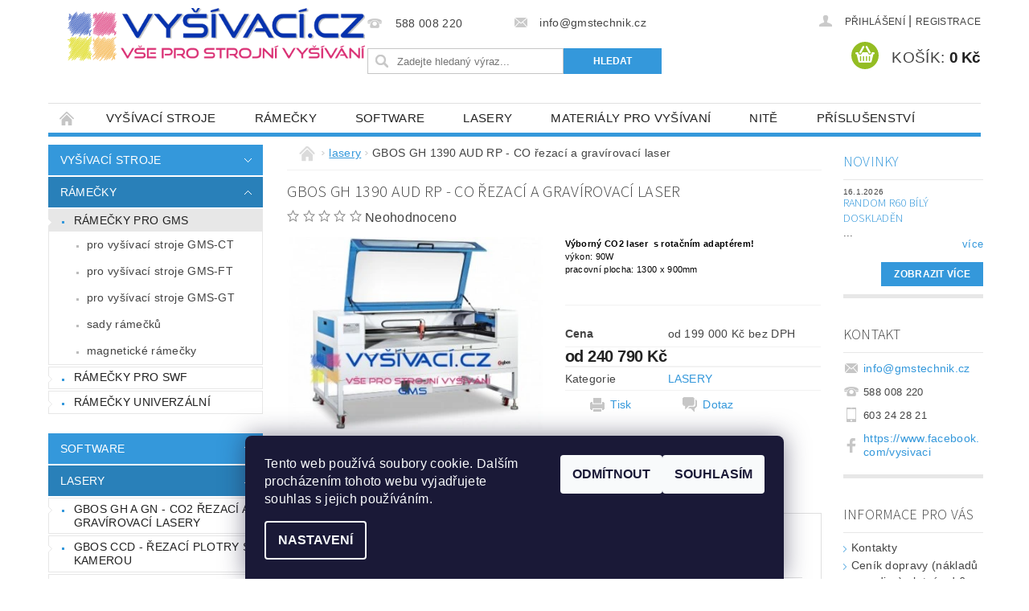

--- FILE ---
content_type: text/html; charset=utf-8
request_url: https://www.vysivaci.cz/lasery/gbos-gh-1390-aud-rp-co-rezaci-a-gravirovaci-laser/
body_size: 29194
content:
<!DOCTYPE html>
<html id="css" xml:lang='cs' lang='cs' class="external-fonts-loaded">
    <head>
        <link rel="preconnect" href="https://cdn.myshoptet.com" /><link rel="dns-prefetch" href="https://cdn.myshoptet.com" /><link rel="preload" href="https://cdn.myshoptet.com/prj/dist/master/cms/libs/jquery/jquery-1.11.3.min.js" as="script" />        <script>
dataLayer = [];
dataLayer.push({'shoptet' : {
    "pageId": 856,
    "pageType": "productDetail",
    "currency": "CZK",
    "currencyInfo": {
        "decimalSeparator": ",",
        "exchangeRate": 1,
        "priceDecimalPlaces": 0,
        "symbol": "K\u010d",
        "symbolLeft": 0,
        "thousandSeparator": " "
    },
    "language": "cs",
    "projectId": 50430,
    "product": {
        "id": 3098,
        "guid": "69caa370-558e-11eb-9404-0cc47a6c9c84",
        "hasVariants": true,
        "codes": [
            {
                "code": "GH1390 AUD RP"
            },
            {
                "code": "GH1390T AUD RP"
            }
        ],
        "name": "GBOS GH 1390 AUD RP - CO \u0159ezac\u00ed a grav\u00edrovac\u00ed laser",
        "appendix": "",
        "weight": 0,
        "currentCategory": "LASERY",
        "currentCategoryGuid": "9153b9f8-39de-11e6-8a3b-0cc47a6c92bc",
        "defaultCategory": "LASERY",
        "defaultCategoryGuid": "9153b9f8-39de-11e6-8a3b-0cc47a6c92bc",
        "currency": "CZK",
        "priceWithVatMin": 240790,
        "priceWithVatMax": 258940
    },
    "cartInfo": {
        "id": null,
        "freeShipping": false,
        "freeShippingFrom": null,
        "leftToFreeGift": {
            "formattedPrice": "0 K\u010d",
            "priceLeft": 0
        },
        "freeGift": false,
        "leftToFreeShipping": {
            "priceLeft": null,
            "dependOnRegion": null,
            "formattedPrice": null
        },
        "discountCoupon": [],
        "getNoBillingShippingPrice": {
            "withoutVat": 0,
            "vat": 0,
            "withVat": 0
        },
        "cartItems": [],
        "taxMode": "ORDINARY"
    },
    "cart": [],
    "customer": {
        "priceRatio": 1,
        "priceListId": 1,
        "groupId": null,
        "registered": false,
        "mainAccount": false
    }
}});
dataLayer.push({'cookie_consent' : {
    "marketing": "denied",
    "analytics": "denied"
}});
document.addEventListener('DOMContentLoaded', function() {
    shoptet.consent.onAccept(function(agreements) {
        if (agreements.length == 0) {
            return;
        }
        dataLayer.push({
            'cookie_consent' : {
                'marketing' : (agreements.includes(shoptet.config.cookiesConsentOptPersonalisation)
                    ? 'granted' : 'denied'),
                'analytics': (agreements.includes(shoptet.config.cookiesConsentOptAnalytics)
                    ? 'granted' : 'denied')
            },
            'event': 'cookie_consent'
        });
    });
});
</script>

<!-- Google Tag Manager -->
<script>(function(w,d,s,l,i){w[l]=w[l]||[];w[l].push({'gtm.start':
new Date().getTime(),event:'gtm.js'});var f=d.getElementsByTagName(s)[0],
j=d.createElement(s),dl=l!='dataLayer'?'&l='+l:'';j.async=true;j.src=
'https://www.googletagmanager.com/gtm.js?id='+i+dl;f.parentNode.insertBefore(j,f);
})(window,document,'script','dataLayer','GTM-NC4QGW3R');</script>
<!-- End Google Tag Manager -->


        <meta http-equiv="content-type" content="text/html; charset=utf-8" />
        <title>GBOS GH 1390 AUD RP - CO řezací a gravírovací laser - Vysivaci.cz</title>

        <meta name="viewport" content="width=device-width, initial-scale=1.0" />
        <meta name="format-detection" content="telephone=no" />

        
            <meta property="og:type" content="website"><meta property="og:site_name" content="vysivaci.cz"><meta property="og:url" content="https://www.vysivaci.cz/lasery/gbos-gh-1390-aud-rp-co-rezaci-a-gravirovaci-laser/"><meta property="og:title" content="GBOS GH 1390 AUD RP - CO řezací a gravírovací laser - Vysivaci.cz"><meta name="author" content="Vysivaci.cz"><meta name="web_author" content="Shoptet.cz"><meta name="dcterms.rightsHolder" content="www.vysivaci.cz"><meta name="robots" content="index,follow"><meta property="og:image" content="https://cdn.myshoptet.com/usr/www.vysivaci.cz/user/shop/big/3098_gh1380-web.png?5ffed293"><meta property="og:description" content="GBOS GH 1390 AUD RP - CO řezací a gravírovací laser. Výborný CO2 laser  s rotačním adaptérem!výkon: 90Wpracovní plocha: 1300 x 900mm"><meta name="description" content="GBOS GH 1390 AUD RP - CO řezací a gravírovací laser. Výborný CO2 laser  s rotačním adaptérem!výkon: 90Wpracovní plocha: 1300 x 900mm"><meta name="google-site-verification" content="ayt8pNl4EjrJRX7tQv2AzpP1HG2qoc6AHtTIWi1ppoY"><meta property="product:price:amount" content="240790"><meta property="product:price:currency" content="CZK">
        


        
        <noscript>
            <style media="screen">
                #category-filter-hover {
                    display: block !important;
                }
            </style>
        </noscript>
        
    <link href="https://cdn.myshoptet.com/prj/dist/master/cms/templates/frontend_templates/shared/css/font-face/source-sans-3.css" rel="stylesheet"><link href="https://cdn.myshoptet.com/prj/dist/master/shop/dist/font-shoptet-04.css.7d79974e5b4cdb582ad8.css" rel="stylesheet">    <script>
        var oldBrowser = false;
    </script>
    <!--[if lt IE 9]>
        <script src="https://cdnjs.cloudflare.com/ajax/libs/html5shiv/3.7.3/html5shiv.js"></script>
        <script>
            var oldBrowser = '<strong>Upozornění!</strong> Používáte zastaralý prohlížeč, který již není podporován. Prosím <a href="https://www.whatismybrowser.com/" target="_blank" rel="nofollow">aktualizujte svůj prohlížeč</a> a zvyšte své UX.';
        </script>
    <![endif]-->

        <style>:root {--color-primary: #3498db;--color-primary-h: 204;--color-primary-s: 70%;--color-primary-l: 53%;--color-primary-hover: #2980b9;--color-primary-hover-h: 204;--color-primary-hover-s: 64%;--color-primary-hover-l: 44%;--color-secondary: #94bd23;--color-secondary-h: 76;--color-secondary-s: 69%;--color-secondary-l: 44%;--color-secondary-hover: #7c9e1e;--color-secondary-hover-h: 76;--color-secondary-hover-s: 68%;--color-secondary-hover-l: 37%;--color-tertiary: #523526;--color-tertiary-h: 20;--color-tertiary-s: 37%;--color-tertiary-l: 24%;--color-tertiary-hover: #302e33;--color-tertiary-hover-h: 264;--color-tertiary-hover-s: 5%;--color-tertiary-hover-l: 19%;--color-header-background: #ffffff;--template-font: "sans-serif";--template-headings-font: "Source Sans 3";--header-background-url: url("https://cdn.myshoptet.com/prj/dist/master/cms/img/header_backgrounds/04-blue.png");--cookies-notice-background: #1A1937;--cookies-notice-color: #F8FAFB;--cookies-notice-button-hover: #f5f5f5;--cookies-notice-link-hover: #27263f;--templates-update-management-preview-mode-content: "Náhled aktualizací šablony je aktivní pro váš prohlížeč."}</style>

        <style>:root {--logo-x-position: 24px;--logo-y-position: 10px;--front-image-x-position: 0px;--front-image-y-position: 0px;}</style>

        <link href="https://cdn.myshoptet.com/prj/dist/master/shop/dist/main-04.css.55ec9317567af1708cb4.css" rel="stylesheet" media="screen" />

        <link rel="stylesheet" href="https://cdn.myshoptet.com/prj/dist/master/cms/templates/frontend_templates/_/css/print.css" media="print" />
                            <link rel="shortcut icon" href="/favicon.ico" type="image/x-icon" />
                                    <link rel="canonical" href="https://www.vysivaci.cz/lasery/gbos-gh-1390-aud-rp-co-rezaci-a-gravirovaci-laser/" />
        
        
        
        
                
                    
                <script>var shoptet = shoptet || {};shoptet.abilities = {"about":{"generation":2,"id":"04"},"config":{"category":{"product":{"image_size":"detail_alt_1"}},"navigation_breakpoint":991,"number_of_active_related_products":2,"product_slider":{"autoplay":false,"autoplay_speed":3000,"loop":true,"navigation":true,"pagination":true,"shadow_size":0}},"elements":{"recapitulation_in_checkout":true},"feature":{"directional_thumbnails":false,"extended_ajax_cart":false,"extended_search_whisperer":false,"fixed_header":false,"images_in_menu":false,"product_slider":false,"simple_ajax_cart":true,"smart_labels":false,"tabs_accordion":false,"tabs_responsive":false,"top_navigation_menu":false,"user_action_fullscreen":false}};shoptet.design = {"template":{"name":"Pop","colorVariant":"Sapphire"},"layout":{"homepage":"catalog3","subPage":"catalog3","productDetail":"catalog3"},"colorScheme":{"conversionColor":"#94bd23","conversionColorHover":"#7c9e1e","color1":"#3498db","color2":"#2980b9","color3":"#523526","color4":"#302e33"},"fonts":{"heading":"Source Sans 3","text":"sans-serif"},"header":{"backgroundImage":"https:\/\/www.vysivaci.czcms\/img\/header_backgrounds\/04-blue.png","image":null,"logo":"https:\/\/www.vysivaci.czuser\/logos\/vysivaci_logo_2(3).png","color":"#ffffff"},"background":{"enabled":false,"color":null,"image":null}};shoptet.config = {};shoptet.events = {};shoptet.runtime = {};shoptet.content = shoptet.content || {};shoptet.updates = {};shoptet.messages = [];shoptet.messages['lightboxImg'] = "Obrázek";shoptet.messages['lightboxOf'] = "z";shoptet.messages['more'] = "Více";shoptet.messages['cancel'] = "Zrušit";shoptet.messages['removedItem'] = "Položka byla odstraněna z košíku.";shoptet.messages['discountCouponWarning'] = "Zapomněli jste uplatnit slevový kupón. Pro pokračování jej uplatněte pomocí tlačítka vedle vstupního pole, nebo jej smažte.";shoptet.messages['charsNeeded'] = "Prosím, použijte minimálně 3 znaky!";shoptet.messages['invalidCompanyId'] = "Neplané IČ, povoleny jsou pouze číslice";shoptet.messages['needHelp'] = "Potřebujete pomoc?";shoptet.messages['showContacts'] = "Zobrazit kontakty";shoptet.messages['hideContacts'] = "Skrýt kontakty";shoptet.messages['ajaxError'] = "Došlo k chybě; obnovte prosím stránku a zkuste to znovu.";shoptet.messages['variantWarning'] = "Zvolte prosím variantu produktu.";shoptet.messages['chooseVariant'] = "Zvolte variantu";shoptet.messages['unavailableVariant'] = "Tato varianta není dostupná a není možné ji objednat.";shoptet.messages['withVat'] = "včetně DPH";shoptet.messages['withoutVat'] = "bez DPH";shoptet.messages['toCart'] = "Do košíku";shoptet.messages['emptyCart'] = "Prázdný košík";shoptet.messages['change'] = "Změnit";shoptet.messages['chosenBranch'] = "Zvolená pobočka";shoptet.messages['validatorRequired'] = "Povinné pole";shoptet.messages['validatorEmail'] = "Prosím vložte platnou e-mailovou adresu";shoptet.messages['validatorUrl'] = "Prosím vložte platnou URL adresu";shoptet.messages['validatorDate'] = "Prosím vložte platné datum";shoptet.messages['validatorNumber'] = "Vložte číslo";shoptet.messages['validatorDigits'] = "Prosím vložte pouze číslice";shoptet.messages['validatorCheckbox'] = "Zadejte prosím všechna povinná pole";shoptet.messages['validatorConsent'] = "Bez souhlasu nelze odeslat.";shoptet.messages['validatorPassword'] = "Hesla se neshodují";shoptet.messages['validatorInvalidPhoneNumber'] = "Vyplňte prosím platné telefonní číslo bez předvolby.";shoptet.messages['validatorInvalidPhoneNumberSuggestedRegion'] = "Neplatné číslo — navržený region: %1";shoptet.messages['validatorInvalidCompanyId'] = "Neplatné IČ, musí být ve tvaru jako %1";shoptet.messages['validatorFullName'] = "Nezapomněli jste příjmení?";shoptet.messages['validatorHouseNumber'] = "Prosím zadejte správné číslo domu";shoptet.messages['validatorZipCode'] = "Zadané PSČ neodpovídá zvolené zemi";shoptet.messages['validatorShortPhoneNumber'] = "Telefonní číslo musí mít min. 8 znaků";shoptet.messages['choose-personal-collection'] = "Prosím vyberte místo doručení u osobního odběru, není zvoleno.";shoptet.messages['choose-external-shipping'] = "Upřesněte prosím vybraný způsob dopravy";shoptet.messages['choose-ceska-posta'] = "Pobočka České Pošty není určena, zvolte prosím některou";shoptet.messages['choose-hupostPostaPont'] = "Pobočka Maďarské pošty není vybrána, zvolte prosím nějakou";shoptet.messages['choose-postSk'] = "Pobočka Slovenské pošty není zvolena, vyberte prosím některou";shoptet.messages['choose-ulozenka'] = "Pobočka Uloženky nebyla zvolena, prosím vyberte některou";shoptet.messages['choose-zasilkovna'] = "Pobočka Zásilkovny nebyla zvolena, prosím vyberte některou";shoptet.messages['choose-ppl-cz'] = "Pobočka PPL ParcelShop nebyla vybrána, vyberte prosím jednu";shoptet.messages['choose-glsCz'] = "Pobočka GLS ParcelShop nebyla zvolena, prosím vyberte některou";shoptet.messages['choose-dpd-cz'] = "Ani jedna z poboček služby DPD Parcel Shop nebyla zvolená, prosím vyberte si jednu z možností.";shoptet.messages['watchdogType'] = "Je zapotřebí vybrat jednu z možností u sledování produktu.";shoptet.messages['watchdog-consent-required'] = "Musíte zaškrtnout všechny povinné souhlasy";shoptet.messages['watchdogEmailEmpty'] = "Prosím vyplňte e-mail";shoptet.messages['privacyPolicy'] = 'Musíte souhlasit s ochranou osobních údajů';shoptet.messages['amountChanged'] = '(množství bylo změněno)';shoptet.messages['unavailableCombination'] = 'Není k dispozici v této kombinaci';shoptet.messages['specifyShippingMethod'] = 'Upřesněte dopravu';shoptet.messages['PIScountryOptionMoreBanks'] = 'Možnost platby z %1 bank';shoptet.messages['PIScountryOptionOneBank'] = 'Možnost platby z 1 banky';shoptet.messages['PIScurrencyInfoCZK'] = 'V měně CZK lze zaplatit pouze prostřednictvím českých bank.';shoptet.messages['PIScurrencyInfoHUF'] = 'V měně HUF lze zaplatit pouze prostřednictvím maďarských bank.';shoptet.messages['validatorVatIdWaiting'] = "Ověřujeme";shoptet.messages['validatorVatIdValid'] = "Ověřeno";shoptet.messages['validatorVatIdInvalid'] = "DIČ se nepodařilo ověřit, i přesto můžete objednávku dokončit";shoptet.messages['validatorVatIdInvalidOrderForbid'] = "Zadané DIČ nelze nyní ověřit, protože služba ověřování je dočasně nedostupná. Zkuste opakovat zadání později, nebo DIČ vymažte s vaši objednávku dokončete v režimu OSS. Případně kontaktujte prodejce.";shoptet.messages['validatorVatIdInvalidOssRegime'] = "Zadané DIČ nemůže být ověřeno, protože služba ověřování je dočasně nedostupná. Vaše objednávka bude dokončena v režimu OSS. Případně kontaktujte prodejce.";shoptet.messages['previous'] = "Předchozí";shoptet.messages['next'] = "Následující";shoptet.messages['close'] = "Zavřít";shoptet.messages['imageWithoutAlt'] = "Tento obrázek nemá popisek";shoptet.messages['newQuantity'] = "Nové množství:";shoptet.messages['currentQuantity'] = "Aktuální množství:";shoptet.messages['quantityRange'] = "Prosím vložte číslo v rozmezí %1 a %2";shoptet.messages['skipped'] = "Přeskočeno";shoptet.messages.validator = {};shoptet.messages.validator.nameRequired = "Zadejte jméno a příjmení.";shoptet.messages.validator.emailRequired = "Zadejte e-mailovou adresu (např. jan.novak@example.com).";shoptet.messages.validator.phoneRequired = "Zadejte telefonní číslo.";shoptet.messages.validator.messageRequired = "Napište komentář.";shoptet.messages.validator.descriptionRequired = shoptet.messages.validator.messageRequired;shoptet.messages.validator.captchaRequired = "Vyplňte bezpečnostní kontrolu.";shoptet.messages.validator.consentsRequired = "Potvrďte svůj souhlas.";shoptet.messages.validator.scoreRequired = "Zadejte počet hvězdiček.";shoptet.messages.validator.passwordRequired = "Zadejte heslo, které bude obsahovat min. 4 znaky.";shoptet.messages.validator.passwordAgainRequired = shoptet.messages.validator.passwordRequired;shoptet.messages.validator.currentPasswordRequired = shoptet.messages.validator.passwordRequired;shoptet.messages.validator.birthdateRequired = "Zadejte datum narození.";shoptet.messages.validator.billFullNameRequired = "Zadejte jméno a příjmení.";shoptet.messages.validator.deliveryFullNameRequired = shoptet.messages.validator.billFullNameRequired;shoptet.messages.validator.billStreetRequired = "Zadejte název ulice.";shoptet.messages.validator.deliveryStreetRequired = shoptet.messages.validator.billStreetRequired;shoptet.messages.validator.billHouseNumberRequired = "Zadejte číslo domu.";shoptet.messages.validator.deliveryHouseNumberRequired = shoptet.messages.validator.billHouseNumberRequired;shoptet.messages.validator.billZipRequired = "Zadejte PSČ.";shoptet.messages.validator.deliveryZipRequired = shoptet.messages.validator.billZipRequired;shoptet.messages.validator.billCityRequired = "Zadejte název města.";shoptet.messages.validator.deliveryCityRequired = shoptet.messages.validator.billCityRequired;shoptet.messages.validator.companyIdRequired = "Zadejte IČ.";shoptet.messages.validator.vatIdRequired = "Zadejte DIČ.";shoptet.messages.validator.billCompanyRequired = "Zadejte název společnosti.";shoptet.messages['loading'] = "Načítám…";shoptet.messages['stillLoading'] = "Stále načítám…";shoptet.messages['loadingFailed'] = "Načtení se nezdařilo. Zkuste to znovu.";shoptet.messages['productsSorted'] = "Produkty seřazeny.";shoptet.messages['formLoadingFailed'] = "Formulář se nepodařilo načíst. Zkuste to prosím znovu.";shoptet.messages.moreInfo = "Více informací";shoptet.config.orderingProcess = {active: false,step: false};shoptet.config.documentsRounding = '3';shoptet.config.documentPriceDecimalPlaces = '0';shoptet.config.thousandSeparator = ' ';shoptet.config.decSeparator = ',';shoptet.config.decPlaces = '0';shoptet.config.decPlacesSystemDefault = '2';shoptet.config.currencySymbol = 'Kč';shoptet.config.currencySymbolLeft = '0';shoptet.config.defaultVatIncluded = 1;shoptet.config.defaultProductMaxAmount = 9999;shoptet.config.inStockAvailabilityId = -1;shoptet.config.defaultProductMaxAmount = 9999;shoptet.config.inStockAvailabilityId = -1;shoptet.config.cartActionUrl = '/action/Cart';shoptet.config.advancedOrderUrl = '/action/Cart/GetExtendedOrder/';shoptet.config.cartContentUrl = '/action/Cart/GetCartContent/';shoptet.config.stockAmountUrl = '/action/ProductStockAmount/';shoptet.config.addToCartUrl = '/action/Cart/addCartItem/';shoptet.config.removeFromCartUrl = '/action/Cart/deleteCartItem/';shoptet.config.updateCartUrl = '/action/Cart/setCartItemAmount/';shoptet.config.addDiscountCouponUrl = '/action/Cart/addDiscountCoupon/';shoptet.config.setSelectedGiftUrl = '/action/Cart/setSelectedGift/';shoptet.config.rateProduct = '/action/ProductDetail/RateProduct/';shoptet.config.customerDataUrl = '/action/OrderingProcess/step2CustomerAjax/';shoptet.config.registerUrl = '/registrace/';shoptet.config.agreementCookieName = 'site-agreement';shoptet.config.cookiesConsentUrl = '/action/CustomerCookieConsent/';shoptet.config.cookiesConsentIsActive = 1;shoptet.config.cookiesConsentOptAnalytics = 'analytics';shoptet.config.cookiesConsentOptPersonalisation = 'personalisation';shoptet.config.cookiesConsentOptNone = 'none';shoptet.config.cookiesConsentRefuseDuration = 7;shoptet.config.cookiesConsentName = 'CookiesConsent';shoptet.config.agreementCookieExpire = 30;shoptet.config.cookiesConsentSettingsUrl = '/cookies-settings/';shoptet.config.fonts = {"google":{"attributes":"300,400,600,700,900:latin-ext","families":["Source Sans 3"],"urls":["https:\/\/cdn.myshoptet.com\/prj\/dist\/master\/cms\/templates\/frontend_templates\/shared\/css\/font-face\/source-sans-3.css"]},"custom":{"families":["shoptet"],"urls":["https:\/\/cdn.myshoptet.com\/prj\/dist\/master\/shop\/dist\/font-shoptet-04.css.7d79974e5b4cdb582ad8.css"]}};shoptet.config.mobileHeaderVersion = '1';shoptet.config.fbCAPIEnabled = false;shoptet.config.fbPixelEnabled = false;shoptet.config.fbCAPIUrl = '/action/FacebookCAPI/';shoptet.content.regexp = /strana-[0-9]+[\/]/g;shoptet.content.colorboxHeader = '<div class="colorbox-html-content">';shoptet.content.colorboxFooter = '</div>';shoptet.customer = {};shoptet.csrf = shoptet.csrf || {};shoptet.csrf.token = 'csrf_k3LL9CKv518d05052075f08e';shoptet.csrf.invalidTokenModal = '<div><h2>Přihlaste se prosím znovu</h2><p>Omlouváme se, ale Váš CSRF token pravděpodobně vypršel. Abychom mohli udržet Vaši bezpečnost na co největší úrovni potřebujeme, abyste se znovu přihlásili.</p><p>Děkujeme za pochopení.</p><div><a href="/login/?backTo=%2Flasery%2Fgbos-gh-1390-aud-rp-co-rezaci-a-gravirovaci-laser%2F">Přihlášení</a></div></div> ';shoptet.csrf.formsSelector = 'csrf-enabled';shoptet.csrf.submitListener = true;shoptet.csrf.validateURL = '/action/ValidateCSRFToken/Index/';shoptet.csrf.refreshURL = '/action/RefreshCSRFTokenNew/Index/';shoptet.csrf.enabled = true;shoptet.config.googleAnalytics ||= {};shoptet.config.googleAnalytics.isGa4Enabled = true;shoptet.config.googleAnalytics.route ||= {};shoptet.config.googleAnalytics.route.ua = "UA";shoptet.config.googleAnalytics.route.ga4 = "GA4";shoptet.config.ums_a11y_category_page = true;shoptet.config.discussion_rating_forms = false;shoptet.config.ums_forms_redesign = false;shoptet.config.showPriceWithoutVat = '';shoptet.config.ums_a11y_login = false;</script>
        <script src="https://cdn.myshoptet.com/prj/dist/master/cms/libs/jquery/jquery-1.11.3.min.js"></script><script src="https://cdn.myshoptet.com/prj/dist/master/cms/libs/jquery/jquery-migrate-1.4.1.min.js"></script><script src="https://cdn.myshoptet.com/prj/dist/master/cms/libs/jquery/jquery-ui-1.8.24.min.js"></script>
    <script src="https://cdn.myshoptet.com/prj/dist/master/shop/dist/main-04.js.cd0f12ca7fcb266dd765.js"></script>
<script src="https://cdn.myshoptet.com/prj/dist/master/shop/dist/shared-2g.js.aa13ef3ecca51cd89ec5.js"></script><script src="https://cdn.myshoptet.com/prj/dist/master/cms/libs/jqueryui/i18n/datepicker-cs.js"></script><script>if (window.self !== window.top) {const script = document.createElement('script');script.type = 'module';script.src = "https://cdn.myshoptet.com/prj/dist/master/shop/dist/editorPreview.js.e7168e827271d1c16a1d.js";document.body.appendChild(script);}</script>        <script>
            jQuery.extend(jQuery.cybergenicsFormValidator.messages, {
                required: "Povinné pole",
                email: "Prosím vložte platnou e-mailovou adresu",
                url: "Prosím vložte platnou URL adresu",
                date: "Prosím vložte platné datum",
                number: "Vložte číslo",
                digits: "Prosím vložte pouze číslice",
                checkbox: "Zadejte prosím všechna povinná pole",
                validatorConsent: "Bez souhlasu nelze odeslat.",
                password: "Hesla se neshodují",
                invalidPhoneNumber: "Vyplňte prosím platné telefonní číslo bez předvolby.",
                invalidCompanyId: 'Nevalidní IČ, musí mít přesně 8 čísel (před kratší IČ lze dát nuly)',
                fullName: "Nezapomněli jste příjmení?",
                zipCode: "Zadané PSČ neodpovídá zvolené zemi",
                houseNumber: "Prosím zadejte správné číslo domu",
                shortPhoneNumber: "Telefonní číslo musí mít min. 8 znaků",
                privacyPolicy: "Musíte souhlasit s ochranou osobních údajů"
            });
        </script>
                                    
                
        
        <!-- User include -->
                <!-- project html code header -->
<style type="text/css">
#product-detail-h1 h1 { font-size: 1.25rem}
</style>

        <!-- /User include -->
                                <!-- Global site tag (gtag.js) - Google Analytics -->
    <script async src="https://www.googletagmanager.com/gtag/js?id=UA-21441722-1"></script>
    <script>
        
        window.dataLayer = window.dataLayer || [];
        function gtag(){dataLayer.push(arguments);}
        

                    console.debug('default consent data');

            gtag('consent', 'default', {"ad_storage":"denied","analytics_storage":"denied","ad_user_data":"denied","ad_personalization":"denied","wait_for_update":500});
            dataLayer.push({
                'event': 'default_consent'
            });
        
        gtag('js', new Date());

                gtag('config', 'UA-21441722-1', { 'groups': "UA" });
        
        
        
        
        
        
        
        
                gtag('set', 'currency', 'CZK');

        gtag('event', 'view_item', {
            "send_to": "UA",
            "items": [
                {
                    "id": "GH1390 AUD RP",
                    "name": "GBOS GH 1390 AUD RP - CO \u0159ezac\u00ed a grav\u00edrovac\u00ed laser",
                    "category": "LASERY",
                                                            "variant": "varianta s 1 laserem",
                                        "price": 199000
                }
            ]
        });
        
        
        
        
        
        
        
        
        
        
        
        
        document.addEventListener('DOMContentLoaded', function() {
            if (typeof shoptet.tracking !== 'undefined') {
                for (var id in shoptet.tracking.bannersList) {
                    gtag('event', 'view_promotion', {
                        "send_to": "UA",
                        "promotions": [
                            {
                                "id": shoptet.tracking.bannersList[id].id,
                                "name": shoptet.tracking.bannersList[id].name,
                                "position": shoptet.tracking.bannersList[id].position
                            }
                        ]
                    });
                }
            }

            shoptet.consent.onAccept(function(agreements) {
                if (agreements.length !== 0) {
                    console.debug('gtag consent accept');
                    var gtagConsentPayload =  {
                        'ad_storage': agreements.includes(shoptet.config.cookiesConsentOptPersonalisation)
                            ? 'granted' : 'denied',
                        'analytics_storage': agreements.includes(shoptet.config.cookiesConsentOptAnalytics)
                            ? 'granted' : 'denied',
                                                                                                'ad_user_data': agreements.includes(shoptet.config.cookiesConsentOptPersonalisation)
                            ? 'granted' : 'denied',
                        'ad_personalization': agreements.includes(shoptet.config.cookiesConsentOptPersonalisation)
                            ? 'granted' : 'denied',
                        };
                    console.debug('update consent data', gtagConsentPayload);
                    gtag('consent', 'update', gtagConsentPayload);
                    dataLayer.push(
                        { 'event': 'update_consent' }
                    );
                }
            });
        });
    </script>

                
                                                    </head>
        <body class="desktop id-856 in-lasery template-04 type-product type-detail page-detail ajax-add-to-cart">
        
        <div id="fb-root"></div>
        <script>
            window.fbAsyncInit = function() {
                FB.init({
//                    appId            : 'your-app-id',
                    autoLogAppEvents : true,
                    xfbml            : true,
                    version          : 'v19.0'
                });
            };
        </script>
        <script async defer crossorigin="anonymous" src="https://connect.facebook.net/cs_CZ/sdk.js"></script>
        
<!-- Google Tag Manager (noscript) -->
<noscript><iframe src="https://www.googletagmanager.com/ns.html?id=GTM-NC4QGW3R"
height="0" width="0" style="display:none;visibility:hidden"></iframe></noscript>
<!-- End Google Tag Manager (noscript) -->


                
        
        <div id="main-wrapper">
            <div id="main-wrapper-in" class="large-12 medium-12 small-12">
                <div id="main" class="large-12 medium-12 small-12 row">

                    

                    <div id="header" class="large-12 medium-12 small-12 columns">
                        <header id="header-in" class="large-12 medium-12 small-12 clearfix">
                            
<div class="row">
    
                        <div class="large-4 medium-4 small-6 columns">
                        <a href="/" title="Vysivaci.cz" id="logo" data-testid="linkWebsiteLogo"><img src="https://cdn.myshoptet.com/usr/www.vysivaci.cz/user/logos/vysivaci_logo_2(3).png" alt="Vysivaci.cz" /></a>
        </div>
    
    
        <div class="large-4 medium-4 small-12 columns">
                                                <div class="large-12 row collapse header-contacts">
                                                                                       <div class="large-6 medium-12 small-6 header-phone columns left">
                    <a href="tel:588008220" title="Telefon"><span>588 008 220</span></a>
                    </div>
                                                    <div class="large-6 medium-12 small-6 header-email columns left">
                                                    <a href="mailto:info@gmstechnik.cz"><span>info@gmstechnik.cz</span></a>
                                            </div>
                            </div>
            
                        <div class="searchform large-12 medium-12 small-12" itemscope itemtype="https://schema.org/WebSite">
                <meta itemprop="headline" content="LASERY"/>
<meta itemprop="url" content="https://www.vysivaci.cz"/>
        <meta itemprop="text" content="GBOS GH 1390 AUD RP - CO řezací a gravírovací laser. Výborný CO2 laser&amp;amp;nbsp; s rotačním adaptérem!výkon: 90Wpracovní plocha: 1300 x 900mm"/>

                <form class="search-whisperer-wrap-v1 search-whisperer-wrap" action="/action/ProductSearch/prepareString/" method="post" itemprop="potentialAction" itemscope itemtype="https://schema.org/SearchAction" data-testid="searchForm">
                    <fieldset>
                        <meta itemprop="target" content="https://www.vysivaci.cz/vyhledavani/?string={string}"/>
                        <div class="large-8 medium-8 small-12 left">
                            <input type="hidden" name="language" value="cs" />
                            <input type="search" name="string" itemprop="query-input" class="s-word" placeholder="Zadejte hledaný výraz..." autocomplete="off" data-testid="searchInput" />
                        </div>
                        <div class="tar large-4 medium-4 small-2 left b-search-wrap">
                            <input type="submit" value="Hledat" class="b-search tiny button" data-testid="searchBtn" />
                        </div>
                        <div class="search-whisperer-container-js"></div>
                        <div class="search-notice large-12 medium-12 small-12" data-testid="searchMsg">Prosím, použijte minimálně 3 znaky!</div>
                    </fieldset>
                </form>
            </div>
        </div>
    
    
        <div class="large-4 medium-4 small-12 columns">
                        <div id="top-links" class="large-12 medium-12 small-12">
                <span class="responsive-mobile-visible responsive-all-hidden box-account-links-trigger-wrap">
                    <span class="box-account-links-trigger"></span>
                </span>
                <ul class="responsive-mobile-hidden box-account-links list-inline list-reset">
                    
                                                                                                                        <li>
                                        <a class="icon-account-login" href="/login/?backTo=%2Flasery%2Fgbos-gh-1390-aud-rp-co-rezaci-a-gravirovaci-laser%2F" title="Přihlášení" data-testid="signin" rel="nofollow"><span>Přihlášení</span></a>
                                    </li>
                                    <li>
                                        <span class="responsive-mobile-hidden"> |</span>
                                        <a href="/registrace/" title="Registrace" data-testid="headerSignup" rel="nofollow">Registrace</a>
                                    </li>
                                                                                                        
                </ul>
            </div>
                        
                                            
                <div class="place-cart-here">
                    <div id="header-cart-wrapper" class="header-cart-wrapper menu-element-wrap">
    <a href="/kosik/" id="header-cart" class="header-cart" data-testid="headerCart" rel="nofollow">
        <span class="responsive-mobile-hidden">Košík:</span>
        
        <strong class="header-cart-price" data-testid="headerCartPrice">
            0 Kč
        </strong>
    </a>

    <div id="cart-recapitulation" class="cart-recapitulation menu-element-submenu align-right hover-hidden" data-testid="popupCartWidget">
                    <div class="cart-reca-single darken tac" data-testid="cartTitle">
                Váš nákupní košík je prázdný            </div>
            </div>
</div>
                </div>
                    </div>
    
</div>

             <nav id="menu" class="large-12 medium-12 small-12"><ul class="inline-list list-inline valign-top-inline left"><li class="first-line"><a href="/" id="a-home" data-testid="headerMenuItem">Úvodní stránka</a></li><li class="menu-item-850 navigation-submenu-trigger-wrap icon-menu-arrow-wrap">
        <a href="/vysivaci-stroje/" data-testid="headerMenuItem">
                    <span class="navigation-submenu-trigger icon-menu-arrow-down icon-menu-arrow"></span>
                VYŠÍVACÍ STROJE
    </a>
        <ul class="navigation-submenu navigation-menu">
                    <li class="menu-item-800">
                <a href="/vysivaci-stroje-gms/">vyšívací stroje GMS</a>
            </li>
                    <li class="menu-item-995">
                <a href="/prislusenstvi-k-vysivacim-strojum/">příslušenství a náhradní díly pro vyšívací stroje</a>
            </li>
            </ul>
    </li><li class="menu-item-1261 navigation-submenu-trigger-wrap icon-menu-arrow-wrap">
        <a href="/ramecky/" data-testid="headerMenuItem">
                    <span class="navigation-submenu-trigger icon-menu-arrow-down icon-menu-arrow"></span>
                rámečky
    </a>
        <ul class="navigation-submenu navigation-menu">
                    <li class="menu-item-1079">
                <a href="/ramecky-pro-gms/">rámečky pro GMS</a>
            </li>
                    <li class="menu-item-1082">
                <a href="/ramecky-pro-swf/">rámečky pro SWF</a>
            </li>
                    <li class="menu-item-1221">
                <a href="/ramecky-univerzalni/">rámečky univerzální</a>
            </li>
            </ul>
    </li><li class="menu-item-853 navigation-submenu-trigger-wrap icon-menu-arrow-wrap">
        <a href="/software/" data-testid="headerMenuItem">
                    <span class="navigation-submenu-trigger icon-menu-arrow-down icon-menu-arrow"></span>
                SOFTWARE
    </a>
        <ul class="navigation-submenu navigation-menu">
                    <li class="menu-item-718">
                <a href="/vysivaci-software-drawings/">DRAWings</a>
            </li>
                    <li class="menu-item-719">
                <a href="/vysivaci-software-experience-8/" data-image="https://cdn.myshoptet.com/usr/www.vysivaci.cz/user/categories/thumb/experience_8.png">eXPerience 8</a>
            </li>
            </ul>
    </li><li class="menu-item-856 navigation-submenu-trigger-wrap icon-menu-arrow-wrap">    
        <a href="/lasery/" class="active" data-testid="headerMenuItem">
                    <span class="navigation-submenu-trigger icon-menu-arrow-down icon-menu-arrow"></span>
                lasery
    </a>
        <ul class="navigation-submenu navigation-menu">
                    <li class="menu-item-774">
                <a href="/co2-rezaci-a-gravirovaci-lasery/">GBOS GH a GN - CO2 řezací a gravírovací lasery</a>
            </li>
                    <li class="menu-item-786">
                <a href="/gbos-ccd-serie/">GBOS CCD - řezací plotry s kamerou</a>
            </li>
                    <li class="menu-item-833">
                <a href="/lasery-gbos-v-serie-s-automatickym-podavanim-materialu/">GBOS V série - lasery s automatickým podáváním materiálu</a>
            </li>
                    <li class="menu-item-785">
                <a href="/gbos-xxp-serie/">GBOS XXP série</a>
            </li>
                    <li class="menu-item-777">
                <a href="/lasery-gbos-gb-serie/">GBOS GB - vysokorychlostní galvanometrické lasery</a>
            </li>
                    <li class="menu-item-1001">
                <a href="/vlaknove-znacici-lasery/">vláknové značící lasery</a>
            </li>
            </ul>
    </li><li class="menu-item-798 navigation-submenu-trigger-wrap icon-menu-arrow-wrap">
        <a href="/materialy-pro-vysivani/" data-testid="headerMenuItem">
                    <span class="navigation-submenu-trigger icon-menu-arrow-down icon-menu-arrow"></span>
                MATERIÁLY PRO VYŠÍVANÍ
    </a>
        <ul class="navigation-submenu navigation-menu">
                    <li class="menu-item-713">
                <a href="/vlizeliny-stabilizatory-podkladove-materialy-pro-vysivani/">vlizelíny - podkladové materiály</a>
            </li>
                    <li class="menu-item-723">
                <a href="/folie-pro-vysivani/">fólie pro vyšívání</a>
            </li>
                    <li class="menu-item-781">
                <a href="/nazehlovaci-ochrana-vysivek-proti-skrabani/">nažehlovací ochrana výšivek proti škrábání</a>
            </li>
                    <li class="menu-item-716">
                <a href="/materialy-pro-vysivani-nasivek-a-aplikaci-elegant--filc--rasox/">materiály pro vyšívání nášivek a aplikací - ELEGANT, FILC, RASOX</a>
            </li>
                    <li class="menu-item-731">
                <a href="/puffy-pena/">Puffy pěna</a>
            </li>
            </ul>
    </li><li class="menu-item-847 navigation-submenu-trigger-wrap icon-menu-arrow-wrap">
        <a href="/nite-pro-strojni-vysivani/" data-testid="headerMenuItem">
                    <span class="navigation-submenu-trigger icon-menu-arrow-down icon-menu-arrow"></span>
                nitě
    </a>
        <ul class="navigation-submenu navigation-menu">
                    <li class="menu-item-1134">
                <a href="/barevnice-vysivacich-niti-2/">barevnice vyšívacích nití</a>
            </li>
                    <li class="menu-item-1046">
                <a href="/vysivaci-nite-viskozove/">vyšívací nitě viskózové</a>
            </li>
                    <li class="menu-item-1052">
                <a href="/vysivaci-nite-polyesterove/">vyšívací nitě polyesterové</a>
            </li>
                    <li class="menu-item-945">
                <a href="/sady-vysivacich-niti-za-zvyhodnene-ceny/">SADY vyšívacích nití za zvýhodněné ceny</a>
            </li>
                    <li class="menu-item-735">
                <a href="/vysivaci-nite-fluo/">vyšívací nitě FLUO 1000m a 5000m</a>
            </li>
                    <li class="menu-item-725">
                <a href="/vysivaci-nite-metalicke/">vyšívací nitě METALICKÉ 1000m, 2500m a 5000m</a>
            </li>
                    <li class="menu-item-740">
                <a href="/vysivaci-nite-ombre-melirovane/">vyšívací nitě OMBRÉ MELÍROVANÉ 1000m a 5000m</a>
            </li>
                    <li class="menu-item-726">
                <a href="/spodni-nite-a-predvinute-civky/">spodní nitě a předvinuté spodní cívky</a>
            </li>
            </ul>
    </li><li class="menu-item-732 navigation-submenu-trigger-wrap icon-menu-arrow-wrap">
        <a href="/prislusenstvi/" data-testid="headerMenuItem">
                    <span class="navigation-submenu-trigger icon-menu-arrow-down icon-menu-arrow"></span>
                PŘÍSLUŠENSTVÍ
    </a>
        <ul class="navigation-submenu navigation-menu">
                    <li class="menu-item-806">
                <a href="/civky--pouzdra-civek/">cívky, pouzdra cívek</a>
            </li>
                    <li class="menu-item-807">
                <a href="/nuzky/">nůžky</a>
            </li>
                    <li class="menu-item-808">
                <a href="/pinzety/">pinzety</a>
            </li>
                    <li class="menu-item-809">
                <a href="/stetce-na-cisteni-stroju/">štětce na čištění strojů</a>
            </li>
                    <li class="menu-item-736">
                <a href="/lepidla/">lepidla</a>
            </li>
                    <li class="menu-item-741">
                <a href="/olej-pro-vysivaci-a-sici-stroje/">olej pro vyšívací a šicí stroje</a>
            </li>
                    <li class="menu-item-810">
                <a href="/noze--brusne-pasky-pro-svisle-pily-km-5/">nože, brusné pásky pro svislé pily KM 5&quot;</a>
            </li>
                    <li class="menu-item-921">
                <a href="/tuzky-na-textil-vodou-nebo-teplem-odstranitelne/">tužky na textil </a>
            </li>
                    <li class="menu-item-924">
                <a href="/stojanky-niti/">stojánky nití</a>
            </li>
            </ul>
    </li><li class="menu-item-733 navigation-submenu-trigger-wrap icon-menu-arrow-wrap">
        <a href="/jehly/" data-testid="headerMenuItem">
                    <span class="navigation-submenu-trigger icon-menu-arrow-down icon-menu-arrow"></span>
                JEHLY
    </a>
        <ul class="navigation-submenu navigation-menu">
                    <li class="menu-item-734">
                <a href="/dbxk5-pro-prumyslove-vysivaci-stroje-a-automaty/">DBxK5 pro PRŮMYSLOVÉ VYŠÍVACÍ STROJE a AUTOMATY</a>
            </li>
                    <li class="menu-item-765">
                <a href="/130-705h-pro-domaci-vysivaci-a-sici-stroje/">130/705H pro DOMÁCÍ VYŠÍVACÍ a ŠICÍ STROJE</a>
            </li>
                    <li class="menu-item-766">
                <a href="/134-pro-jednojehlove-sici-stroje/">134 pro jednojehlové šicí stroje</a>
            </li>
                    <li class="menu-item-767">
                <a href="/b27-pro-overlocky/">B27 pro overlocky</a>
            </li>
                    <li class="menu-item-1176">
                <a href="/uy118-gks-pro-flatlocky/">UY118 GKS pro flatlocky</a>
            </li>
                    <li class="menu-item-768">
                <a href="/uy128-pro-sici-stroje-s-krycim-stehem/">UY128 pro šicí stroje s krycím stehem</a>
            </li>
                    <li class="menu-item-769">
                <a href="/tqx1-pro-knoflikovaci-sici-stroje/">TQx1 pro knoflíkovací šicí stroje</a>
            </li>
            </ul>
    </li><li class="menu-item-747 navigation-submenu-trigger-wrap icon-menu-arrow-wrap">
        <a href="/sady-a-startovaci-sety-pro-vysivani-/" data-testid="headerMenuItem">
                    <span class="navigation-submenu-trigger icon-menu-arrow-down icon-menu-arrow"></span>
                sady nití a startovací sety pro vyšívání
    </a>
        <ul class="navigation-submenu navigation-menu">
                    <li class="menu-item-779">
                <a href="/startovaci-sety-pro-vysivani/">startovací sety pro vyšívání</a>
            </li>
                    <li class="menu-item-971">
                <a href="/sady-vysivacich-niti/">sady vyšívacích nití</a>
            </li>
            </ul>
    </li><li class="menu-item-744 navigation-submenu-trigger-wrap icon-menu-arrow-wrap">
        <a href="/barevnice-a-vzorkovniky/" data-testid="headerMenuItem">
                    <span class="navigation-submenu-trigger icon-menu-arrow-down icon-menu-arrow"></span>
                barevnice a katalogy
    </a>
        <ul class="navigation-submenu navigation-menu">
                    <li class="menu-item-838">
                <a href="/barevnice-a-katalogy-materialu-pro-vysivani/">barevnice a katalogy materiálů pro vyšívání</a>
            </li>
                    <li class="menu-item-841">
                <a href="/barevnice-vysivacich-niti/">barevnice vyšívacích nití</a>
            </li>
            </ul>
    </li><li class="menu-item-758 navigation-submenu-trigger-wrap icon-menu-arrow-wrap">
        <a href="/doprodej-a-slevy/" data-testid="headerMenuItem">
                    <span class="navigation-submenu-trigger icon-menu-arrow-down icon-menu-arrow"></span>
                DOPRODEJ A SLEVY
    </a>
        <ul class="navigation-submenu navigation-menu">
                    <li class="menu-item-915">
                <a href="/podkladove-materialy-vlizeliny/">podkladové materiály - vlizelíny</a>
            </li>
                    <li class="menu-item-771">
                <a href="/materialy-pro-vysivani-nasivek-a-aplikaci/">materiály pro vyšívání nášivek a aplikací</a>
            </li>
                    <li class="menu-item-1258">
                <a href="/vysivaci-ramecky-pro-vysivaci-stroje/">rámečky pro vyšívací stroje</a>
            </li>
                    <li class="menu-item-875">
                <a href="/splinty/">splinty</a>
            </li>
            </ul>
    </li><li class="menu-item-812 navigation-submenu-trigger-wrap icon-menu-arrow-wrap">
        <a href="/hot-fix-kameny/" data-testid="headerMenuItem">
                    <span class="navigation-submenu-trigger icon-menu-arrow-down icon-menu-arrow"></span>
                HOT-FIX KAMENY 
    </a>
        <ul class="navigation-submenu navigation-menu">
                    <li class="menu-item-813">
                <a href="/sklenene-polobrousene-kameny-2cut/">skleněné polobroušené  a broušené kameny</a>
            </li>
                    <li class="menu-item-814">
                <a href="/sklenene-celobrousene-kameny-premium/">skleněné celobroušené Premium</a>
            </li>
                    <li class="menu-item-885">
                <a href="/sklenene-celobrousene-kameny-extra-premium/">skleněné celobroušené EXTRA Premium</a>
            </li>
                    <li class="menu-item-817">
                <a href="/hot-fix-kovove-kameny/">kovové kameny</a>
            </li>
            </ul>
    </li><li class="menu-item-903 navigation-submenu-trigger-wrap icon-menu-arrow-wrap">
    <a href="/hot-fix-aplikace/" data-testid="headerMenuItem">
        HOT-FIX APLIKACE
    </a>
</li><li class="menu-item-799 navigation-submenu-trigger-wrap icon-menu-arrow-wrap">
        <a href="/zakazkova-vyroba--sluzby/" data-testid="headerMenuItem">
                    <span class="navigation-submenu-trigger icon-menu-arrow-down icon-menu-arrow"></span>
                zakázková výroba, služby
    </a>
        <ul class="navigation-submenu navigation-menu">
                    <li class="menu-item-1248">
                <a href="/hot-fix-kaminkove-aplikace/">hot-fix kamínkové aplikace</a>
            </li>
                    <li class="menu-item-1251">
                <a href="/strojni-vysivky-a-nasivky/">strojní výšivky a nášivky</a>
            </li>
                    <li class="menu-item-1254">
                <a href="/foliovy-potisk/">fóliový potisk</a>
            </li>
                    <li class="menu-item-788">
                <a href="/prodej-hot-fix-kamenu-a-kaminkovych-aplikaci/">prodej hot-fix kamenů a kamínkových aplikací</a>
            </li>
            </ul>
    </li><li class="menu-item--6">
    <a href="/napiste-nam/" data-testid="headerMenuItem">
        Napište nám
    </a>
</li><li class="menu-item-29">
    <a href="/kontakty/" target="_blank" data-testid="headerMenuItem">
        Kontakty
    </a>
</li><li class="menu-item-983">
    <a href="/cenik-dopravy--nakladu-expedice--platny-od-6--5-2024/" data-testid="headerMenuItem">
        Ceník dopravy (nákladů expedice) platný od 6. 5.2024
    </a>
</li><li class="menu-item-1232">
    <a href="/obchodni-podminky-pro-e-shop-vysivaci-cz/" data-testid="headerMenuItem">
        Obchodní podmínky pro e-shop vysivaci.cz
    </a>
</li><li class="menu-item-1235">
    <a href="/zasady-ochrany-osobnich-udaju/" data-testid="headerMenuItem">
        Zásady ochrany osobních údajů
    </a>
</li></ul><div id="menu-helper-wrapper"><div id="menu-helper" data-testid="hamburgerMenu">&nbsp;</div><ul id="menu-helper-box"></ul></div></nav>

<script>
    $(document).ready(function() {
        checkSearchForm($('.searchform'), "Prosím, použijte minimálně 3 znaky!");
    });
    var userOptions = {
        carousel : {
            stepTimer : 8000,
            fadeTimer : 800
        }
    };
</script>

                        </header>
                    </div>
                    <div id="main-in" class="large-12 medium-12 small-12 columns">
                        <div id="main-in-in" class="large-12 medium-12 small-12">
                            
                            <div id="content" class="large-12 medium-12 small-12 row">
                                
                                                                            <aside id="column-l" class="large-3 medium-3 small-12 columns">
                                            <div id="column-l-in">
                                                                                                                                                    <div class="box-even">
                        
<div id="categories">
                        <div class="categories cat-01 expandable" id="cat-850">
                <div class="topic"><a href="/vysivaci-stroje/">VYŠÍVACÍ STROJE</a></div>
        
    <ul >
                    <li ><a href="/vysivaci-stroje-gms/" title="vyšívací stroje GMS">vyšívací stroje GMS</a>
                            </li>                 <li class="active expandable expanded"><a href="/prislusenstvi-k-vysivacim-strojum/" title="příslušenství a náhradní díly pro vyšívací stroje">příslušenství a náhradní díly pro vyšívací stroje</a>
                                <ul class="expanded">
                                                <li ><a href="/nahradni-dily-pro-gms/" title="náhradní díly pro GMS">náhradní díly pro GMS</a>
                                                            </li>                                     <li ><a href="/nahradni-dily-pro-swf/" title="náhradní díly pro SWF">náhradní díly pro SWF</a>
                                                            </li>                     </ul>                     </li>     </ul> 
    </div>
            <div class="categories cat-02 expandable expanded" id="cat-1261">
                <div class="topic"><a href="/ramecky/" class="expanded">rámečky</a></div>
        
    <ul class="expanded">
                    <li class="active expandable expanded"><a href="/ramecky-pro-gms/" title="vyšívací rámečky pro GMS">rámečky pro GMS</a>
                                <ul class="expanded">
                                                <li ><a href="/pro-vysivaci-stroje-gms-ct/" title="pro vyšívací stroje GMS-CT">pro vyšívací stroje GMS-CT</a>
                                                            </li>                                     <li ><a href="/pro-vysivaci-stroje-gms-ft/" title="pro vyšívací stroje GMS-FT">pro vyšívací stroje GMS-FT</a>
                                                            </li>                                     <li ><a href="/pro-vysivaci-stroje-gms-gt/" title="pro vyšívací stroje GMS-GT">pro vyšívací stroje GMS-GT</a>
                                                            </li>                                     <li ><a href="/sady-ramecku/" title="sady rámečků">sady rámečků</a>
                                                            </li>                                     <li ><a href="/magneticke-ramecky/" title="magnetické rámečky">magnetické rámečky</a>
                                                            </li>                     </ul>                     </li>                 <li ><a href="/ramecky-pro-swf/" title="vyšívací rámečky pro SWF">rámečky pro SWF</a>
                            </li>                 <li ><a href="/ramecky-univerzalni/" title="rámečky univerzální">rámečky univerzální</a>
                            </li>     </ul> 
    </div>
            <div class="categories cat-01 expandable" id="cat-853">
                <div class="topic"><a href="/software/">SOFTWARE</a></div>
        
    <ul >
                    <li ><a href="/vysivaci-software-drawings/" title="vyšívací software DRAWings">DRAWings</a>
            </li>                 <li ><a href="/vysivaci-software-experience-8/" title="vyšívací software eXPerience 8">eXPerience 8</a>
            </li>     </ul> 
    </div>
            <div class="categories cat-02 expandable cat-active expanded" id="cat-856">
                <div class="topic"><a href="/lasery/" class="expanded">lasery</a></div>
        
    <ul class="expanded">
                    <li ><a href="/co2-rezaci-a-gravirovaci-lasery/" title="lasery GBOS GH a GN série">GBOS GH a GN - CO2 řezací a gravírovací lasery</a>
            </li>                 <li ><a href="/gbos-ccd-serie/" title="lasery GBOS CCD - série pro ořez nášivek">GBOS CCD - řezací plotry s kamerou</a>
            </li>                 <li ><a href="/lasery-gbos-v-serie-s-automatickym-podavanim-materialu/" title="lasery GBOS V - série s automatickým podáváním materiálu">GBOS V série - lasery s automatickým podáváním materiálu</a>
                            </li>                 <li ><a href="/gbos-xxp-serie/" title="lasery GBOS XXP - galvanometrická série">GBOS XXP série</a>
            </li>                 <li ><a href="/lasery-gbos-gb-serie/" title="lasery GBOS GB série">GBOS GB - vysokorychlostní galvanometrické lasery</a>
            </li>                 <li ><a href="/vlaknove-znacici-lasery/" title="vláknové značící lasery">vláknové značící lasery</a>
                            </li>     </ul> 
    </div>
            <div class="categories cat-01 expandable" id="cat-798">
                <div class="topic"><a href="/materialy-pro-vysivani/">MATERIÁLY PRO VYŠÍVANÍ</a></div>
        
    <ul >
                    <li class="active expandable expanded"><a href="/vlizeliny-stabilizatory-podkladove-materialy-pro-vysivani/" title="vlizelíny - podkladové materiály pro vyšívání">vlizelíny - podkladové materiály</a>
                                <ul class="expanded">
                                                <li class="expandable"><a href="/trhaci-podkladove-materialy-pro-vysivani/" title="trhací podkladové materiály pro vyšívání">trhací</a>
                            </li>                                     <li class="expandable"><a href="/pevne--strihaci--podkladove-materialy-pro-vysivani/" title="pevné (stříhací) podkladové materiály pro vyšívání">pevné (stříhací)</a>
                            </li>                                     <li ><a href="/vodou-rozpustne-podkladove-materialy-pro-vysivani/" title="vodou rozpustné podkladové materiály pro vyšívání">vodou rozpustné </a>
                            </li>                                     <li ><a href="/zazehlovaci/" title="zažehlovací">zažehlovací</a>
                                                            </li>                     </ul>                     </li>                 <li class="active expandable expanded"><a href="/folie-pro-vysivani/" title="fólie pro vyšívání">fólie pro vyšívání</a>
                                <ul class="expanded">
                                                <li ><a href="/aquina-vodou-rozpustna-folie-pro-strojni-vysivani/" title="AQUINA">AQUINA - vodou rozpustná fólie</a>
                            </li>                                     <li ><a href="/oboustranne-zazehlovaci-folie-term-pro-trvalou-fixaci-nasevek-na-textilni-materialy/" title="TERM">TERM oboustranně zažehlovací fólie pro trvalou fixaci nášivek na textilní materiály</a>
                            </li>                     </ul>                     </li>                 <li ><a href="/nazehlovaci-ochrana-vysivek-proti-skrabani/" title="nažehlovací ochrana výšivek proti škrábání">nažehlovací ochrana výšivek proti škrábání</a>
            </li>                 <li class="active expandable expanded"><a href="/materialy-pro-vysivani-nasivek-a-aplikaci-elegant--filc--rasox/" title="materiály pro vyšívání nášivek a aplikací - ELEGANT, FILC, RASOX">materiály pro vyšívání nášivek a aplikací - ELEGANT, FILC, RASOX</a>
                                <ul class="expanded">
                                                <li ><a href="/filc-emblemovy-pevny-100--polyester/" title="FILC EMBLÉMOVÝ PEVNÝ">FILC EMBLÉMOVÝ PEVNÝ 100% polyester</a>
                            </li>                                     <li ><a href="/elegant-smes-bavlna-polyester/" title="ELEGANT">ELEGANT směs bavlna+polyester</a>
                            </li>                                     <li ><a href="/rasox-100--polyester/" title="RASOX">RASOX 100% polyester</a>
                            </li>                     </ul>                     </li>                 <li class="active expandable expanded"><a href="/puffy-pena/" title="Puffy pěna">Puffy pěna</a>
                                <ul class="expanded">
                                                <li class="expandable"><a href="/standard/" title="Puffy pěna - STANDARD">typ: STANDARD</a>
                                                                <ul class="expanded">
                                                                                <li ><a href="/standard-2mm/" title="PUFFY PĚNA STANDARD 2mm">STANDARD 2mm</a>
                                            </li>
                                                            <li ><a href="/standard-3mm/" title="PUFFY PĚNA STANDARD 3mm">STANDARD 3mm</a>
                                            </li>
                                    </ul>	                                            </li>                                     <li class="expandable"><a href="/soft-mekka/" title="Puffy pěna - SOFT (měkká)">typ: SOFT (měkká)</a>
                                                                <ul class="expanded">
                                                                                <li ><a href="/soft-2mm/" title="PUFFY PĚNA SOFT 2mm">SOFT 2mm</a>
                                                                                                                    </li>
                                                            <li ><a href="/soft-3mm/" title="PUFFY PĚNA SOFT 3mm">SOFT 3mm</a>
                                                                                                                    </li>
                                    </ul>	                                            </li>                     </ul>                     </li>     </ul> 
    </div>
            <div class="categories cat-02 expandable" id="cat-847">
                <div class="topic"><a href="/nite-pro-strojni-vysivani/">nitě</a></div>
        
    <ul >
                    <li ><a href="/barevnice-vysivacich-niti-2/" title="barevnice vyšívacích nití">barevnice vyšívacích nití</a>
                            </li>                 <li class="active expandable expanded"><a href="/vysivaci-nite-viskozove/" title="vyšívací nitě viskózové">vyšívací nitě viskózové</a>
                                <ul class="expanded">
                                                <li class="expandable"><a href="/navin-1000m/" title="návin 1000m">návin 1000m</a>
                                                                <ul class="expanded">
                                                                                <li ><a href="/nite-vysivaci-cz-1000m/" title="nitě zn. VYSIVACI.CZ 1000m">nitě VYSIVACI.CZ 1000m</a>
                                                                                                                    </li>
                                                            <li ><a href="/nite-sulky-1000m/" title="nitě zn. Gunold SULKY/40 1000m">nitě Gunold SULKY/40 1000m</a>
                                                                                                                    </li>
                                                            <li ><a href="/nite-zn--royal-a-vysivaci-cz-1000m/" title="nitě zn. ROYAL 1000m">nitě ROYAL 1000m</a>
                                                                                                                    </li>
                                    </ul>	                                            </li>                                     <li class="expandable"><a href="/navin-5000m-3/" title="návin 5000m">návin 5000m</a>
                                                                <ul class="expanded">
                                                                                <li ><a href="/nite-zn--vysivaci-cz-5000m/" title="nitě zn. VYSIVACI.CZ 5000m">nitě VYSIVACI.CZ 5000m</a>
                                                                                                                    </li>
                                                            <li ><a href="/nite-zn--royal-5000m/" title="nitě zn. ROYAL 5000m">nitě ROYAL 5000m</a>
                                                                                                                    </li>
                                                            <li ><a href="/nite-zn--gunold-sulky-5000m/" title="nitě zn. Gunold SULKY 5000m">nitě Gunold SULKY 5000m</a>
                                                                                                                    </li>
                                    </ul>	                                            </li>                     </ul>                     </li>                 <li class="active expandable expanded"><a href="/vysivaci-nite-polyesterove/" title="vyšívací nitě polyesterové">vyšívací nitě polyesterové</a>
                                <ul class="expanded">
                                                <li class="expandable"><a href="/navin-1000m-4/" title="návin 1000m">návin 1000m</a>
                                                                <ul class="expanded">
                                                                                <li ><a href="/nite-vysivaci-cz-1000m-2/" title="nitě vysivaci.cz 1000m">nitě vysivaci.cz 1000m</a>
                                                                                                                    </li>
                                    </ul>	                                            </li>                                     <li class="expandable"><a href="/navin-5000m-4/" title="návin 5000m">návin 5000m</a>
                                                                <ul class="expanded">
                                                                                <li ><a href="/nite-vysivaci-cz-5000m-2/" title="nitě vysivaci.cz 5000m">nitě vysivaci.cz 5000m</a>
                                                                                                                    </li>
                                                            <li ><a href="/nite-royal-5000m-2/" title="nitě Royal 5000m">nitě Royal 5000m</a>
                                                                                                                    </li>
                                    </ul>	                                            </li>                     </ul>                     </li>                 <li class="active expandable expanded"><a href="/sady-vysivacich-niti-za-zvyhodnene-ceny/" title="SADY vyšívacích nití za zvýhodněné ceny">SADY vyšívacích nití za zvýhodněné ceny</a>
                                <ul class="expanded">
                                                <li ><a href="/sady-vysivacich-niti-viskoza/" title="sady vyšívacích nití - viskóza">sady vyšívacích nití - viskóza</a>
                                                            </li>                                     <li ><a href="/sady-vysivacich-niti-polyester/" title="sady vyšívacích nití - polyester">sady vyšívacích nití - polyester</a>
                                                            </li>                     </ul>                     </li>                 <li class="expandable"><a href="/vysivaci-nite-fluo/" title="vyšívací nitě FLUO 1000m a 5000m">vyšívací nitě FLUO 1000m a 5000m</a>
            </li>                 <li ><a href="/vysivaci-nite-metalicke/" title="vyšívací nitě METALICKÉ ">vyšívací nitě METALICKÉ 1000m, 2500m a 5000m</a>
            </li>                 <li ><a href="/vysivaci-nite-ombre-melirovane/" title="vyšívací nitě OMBRÉ MELÍROVANÉ">vyšívací nitě OMBRÉ MELÍROVANÉ 1000m a 5000m</a>
            </li>                 <li class="active expandable expanded"><a href="/spodni-nite-a-predvinute-civky/" title="SPODNÍ NITĚ A PŘEDVINUTÉ SPODNÍ CÍVKY">spodní nitě a předvinuté spodní cívky</a>
                                <ul class="expanded">
                                                <li ><a href="/spodni-nite-pro-vysivani/" title="spodní nitě pro vyšívání">spodní nitě pro vyšívání</a>
                            </li>                                     <li ><a href="/predvinute-spodni-civky-plastovy-stred/" title="předvinuté spodní cívky - plastový střed">předvinuté spodní cívky - plastový střed</a>
                            </li>                                     <li ><a href="/spodni-predvinute-civky-bez-stredu/" title="spodní předvinuté cívky - bez středu">spodní předvinuté cívky - bez středu</a>
                                                            </li>                                     <li ><a href="/predvinute-spodni-civky-papirova-civka--pro-domaci-stroje-/" title="předvinuté spodní cívky - papírový bok">předvinuté spodní cívky - papírový bok</a>
                            </li>                                     <li ><a href="/plastove-predvinute-spodni-civky/" title="plastové předvinuté spodní cívky">plastové předvinuté spodní cívky</a>
                                                            </li>                     </ul>                     </li>     </ul> 
    </div>
            <div class="categories cat-01 expandable" id="cat-732">
                <div class="topic"><a href="/prislusenstvi/">PŘÍSLUŠENSTVÍ</a></div>
        
    <ul >
                    <li ><a href="/civky--pouzdra-civek/" title="cívky, pouzdra cívek">cívky, pouzdra cívek</a>
                            </li>                 <li ><a href="/nuzky/" title="nůžky">nůžky</a>
                            </li>                 <li ><a href="/pinzety/" title="pinzety">pinzety</a>
                            </li>                 <li ><a href="/stetce-na-cisteni-stroju/" title="štětce na čištění strojů">štětce na čištění strojů</a>
                            </li>                 <li ><a href="/lepidla/" title="lepidla">lepidla</a>
            </li>                 <li ><a href="/olej-pro-vysivaci-a-sici-stroje/" title="olej pro vyšívací a šicí stroje">olej pro vyšívací a šicí stroje</a>
            </li>                 <li ><a href="/noze--brusne-pasky-pro-svisle-pily-km-5/" title="nože, brusné pásky pro svislé pily KM 5&quot;">nože, brusné pásky pro svislé pily KM 5&quot;</a>
                            </li>                 <li ><a href="/tuzky-na-textil-vodou-nebo-teplem-odstranitelne/" title="tužky na textil vodou nebo teplem odstranitelné">tužky na textil </a>
                            </li>                 <li ><a href="/stojanky-niti/" title="stojánky nití">stojánky nití</a>
                            </li>     </ul> 
    </div>
            <div class="categories cat-02 expandable" id="cat-733">
                <div class="topic"><a href="/jehly/">JEHLY</a></div>
        
    <ul >
                    <li ><a href="/dbxk5-pro-prumyslove-vysivaci-stroje-a-automaty/" title="DBxK5 pro PRŮMYSLOVÉ VYŠÍVACÍ STROJE a AUTOMATY">DBxK5 pro PRŮMYSLOVÉ VYŠÍVACÍ STROJE a AUTOMATY</a>
            </li>                 <li ><a href="/130-705h-pro-domaci-vysivaci-a-sici-stroje/" title="130/705H pro DOMÁCÍ VYŠÍVACÍ a ŠICÍ STROJE">130/705H pro DOMÁCÍ VYŠÍVACÍ a ŠICÍ STROJE</a>
            </li>                 <li ><a href="/134-pro-jednojehlove-sici-stroje/" title="134 pro jednojehlové šicí stroje">134 pro jednojehlové šicí stroje</a>
            </li>                 <li ><a href="/b27-pro-overlocky/" title="B27 pro overlocky">B27 pro overlocky</a>
            </li>                 <li ><a href="/uy118-gks-pro-flatlocky/" title="UY118 GKS pro flatlocky">UY118 GKS pro flatlocky</a>
                            </li>                 <li ><a href="/uy128-pro-sici-stroje-s-krycim-stehem/" title="UY128 pro šicí stroje s krycím stehem">UY128 pro šicí stroje s krycím stehem</a>
            </li>                 <li ><a href="/tqx1-pro-knoflikovaci-sici-stroje/" title="TQx1 pro knoflíkovací šicí stroje">TQx1 pro knoflíkovací šicí stroje</a>
            </li>     </ul> 
    </div>
            <div class="categories cat-01 expandable" id="cat-747">
                <div class="topic"><a href="/sady-a-startovaci-sety-pro-vysivani-/">sady nití a startovací sety pro vyšívání</a></div>
        
    <ul >
                    <li ><a href="/startovaci-sety-pro-vysivani/" title="startovací sety pro vyšívání">startovací sety pro vyšívání</a>
            </li>                 <li ><a href="/sady-vysivacich-niti/" title="sady vyšívacích nití">sady vyšívacích nití</a>
                            </li>     </ul> 
    </div>
            <div class="categories cat-02 expandable" id="cat-744">
                <div class="topic"><a href="/barevnice-a-vzorkovniky/">barevnice a katalogy</a></div>
        
    <ul >
                    <li ><a href="/barevnice-a-katalogy-materialu-pro-vysivani/" title="barevnice a katalogy materiálů pro vyšívání">barevnice a katalogy materiálů pro vyšívání</a>
                            </li>                 <li ><a href="/barevnice-vysivacich-niti/" title="barevnice vyšívacích nití">barevnice vyšívacích nití</a>
            </li>     </ul> 
    </div>
            <div class="categories cat-01 expandable" id="cat-758">
                <div class="topic"><a href="/doprodej-a-slevy/">DOPRODEJ A SLEVY</a></div>
        
    <ul >
                    <li ><a href="/podkladove-materialy-vlizeliny/" title="podkladové materiály - vlizelíny">podkladové materiály - vlizelíny</a>
                            </li>                 <li class="active expandable expanded"><a href="/materialy-pro-vysivani-nasivek-a-aplikaci/" title="materiály pro vyšívání nášivek a aplikací">materiály pro vyšívání nášivek a aplikací</a>
                                <ul class="expanded">
                                                <li ><a href="/filc/" title="filc">filc</a>
                                                            </li>                                     <li ><a href="/elegant/" title="Elegant">Elegant</a>
                                                            </li>                                     <li ><a href="/rasox/" title="Rasox">Rasox</a>
                                                            </li>                                     <li ><a href="/steh-protekt/" title="steh protekt">steh protekt</a>
                                                            </li>                     </ul>                     </li>                 <li ><a href="/vysivaci-ramecky-pro-vysivaci-stroje/" title="rámečky pro vyšívací stroje">rámečky pro vyšívací stroje</a>
                            </li>                 <li ><a href="/splinty/" title="splinty">splinty</a>
                            </li>     </ul> 
    </div>
            <div class="categories cat-02 expandable" id="cat-812">
                <div class="topic"><a href="/hot-fix-kameny/">HOT-FIX KAMENY </a></div>
        
    <ul >
                    <li ><a href="/sklenene-polobrousene-kameny-2cut/" title="skleněné polobroušené  a broušené kameny">skleněné polobroušené  a broušené kameny</a>
                            </li>                 <li ><a href="/sklenene-celobrousene-kameny-premium/" title="skleněné celobroušené kameny Premium">skleněné celobroušené Premium</a>
                            </li>                 <li ><a href="/sklenene-celobrousene-kameny-extra-premium/" title="skleněné celobroušené kameny EXTRA Premium">skleněné celobroušené EXTRA Premium</a>
                            </li>                 <li ><a href="/hot-fix-kovove-kameny/" title="hot-fix kovové kameny">kovové kameny</a>
                            </li>     </ul> 
    </div>
            <div class="categories cat-01 expanded" id="cat-903">
                <div class="topic"><a href="/hot-fix-aplikace/" class="expanded">HOT-FIX APLIKACE</a></div>
        

    </div>
            <div class="categories cat-02 expandable" id="cat-799">
                <div class="topic"><a href="/zakazkova-vyroba--sluzby/">zakázková výroba, služby</a></div>
        
    <ul >
                    <li ><a href="/hot-fix-kaminkove-aplikace/" title="hot-fix kamínkové aplikace">hot-fix kamínkové aplikace</a>
                            </li>                 <li ><a href="/strojni-vysivky-a-nasivky/" title="strojní výšivky a nášivky">strojní výšivky a nášivky</a>
                            </li>                 <li ><a href="/foliovy-potisk/" title="fóliový potisk">fóliový potisk</a>
                            </li>                 <li ><a href="/prodej-hot-fix-kamenu-a-kaminkovych-aplikaci/" title="prodej hot-fix kamenů a kamínkových aplikací">prodej hot-fix kamenů a kamínkových aplikací</a>
            </li>     </ul> 
    </div>
        
                            
</div>

                    </div>
                                                                                                                                                                                                    <div class="box-odd">
                            
    <section class="box section hide-for-small">
        <h3 class="topic"><a href="/navody-vysivaci/">Návody VYŠÍVACÍ</a></h3>
                                    <article>
                                        <h4><a href="/navody-vysivaci/aqua-vlis/" title="AQUA VLIS "
                                                   >AQUA VLIS </a></h4>
                                                        </article>
                                                <article>
                                        <h4><a href="/navody-vysivaci/aquina/" title="AQUINA"
                                                   >AQUINA</a></h4>
                                                        </article>
                                                <article>
                                        <h4><a href="/navody-vysivaci/steh-protekt/" title="STEH PROTEKT "
                                                   >STEH PROTEKT </a></h4>
                                                        </article>
                                                <article>
                                        <h4><a href="/navody-vysivaci/term/" title="TERM"
                                                   >TERM</a></h4>
                                                        </article>
                                </section>


                        </div>
                                                                                                                                                                                                                            <div class="box-even">
                            
    <section class="box section hide-for-small">
        <h3 class="topic"><a href="/navody-hot-fix/">Návody HOT-FIX</a></h3>
                                    <article>
                                        <h4><a href="/navody-hot-fix/navod-pro-praci-s-transferovou-folii/" title="návod pro práci s transferovou fólií"
                                                   >návod pro práci s transferovou fólií</a></h4>
                                                        </article>
                                                <article>
                                        <h4><a href="/navody-hot-fix/nazehlovani-hot-fix-kamenu-a-aplikaci/" title="nažehlování hot-fix kamenů a aplikací"
                                                   >nažehlování hot-fix kamenů a aplikací</a></h4>
                                                        </article>
                                                <article>
                                        <h4><a href="/navody-hot-fix/udrzba-textilu-s-hot-fix-kameny/" title="údržba textilu s hot-fix kameny"
                                                   >údržba textilu s hot-fix kameny</a></h4>
                                                        </article>
                                </section>


                        </div>
                                                                                                                                                                                                                            <div class="box-odd">
                            
    <section class="box section hide-for-small">
        <h3 class="topic"><a href="/barevnice/">Barevnice</a></h3>
                                    <article>
                                            <time class="small"> 23.4.2021</time>
                                        <h4><a href="/barevnice/gunold/" title="barevnice viskózové nitě Gunold Sulky"
                                                   >barevnice viskózové nitě Gunold Sulky</a></h4>
                                                        </article>
                                                <article>
                                            <time class="small"> 15.4.2021</time>
                                        <h4><a href="/barevnice/barevnice-polyesterove-a-metalicke-nite-royal/" title="barevnice polyesterové a metalické nitě ROYAL"
                                                   >barevnice polyesterové a metalické nitě ROYAL</a></h4>
                                                        </article>
                                                <article>
                                            <time class="small"> 15.4.2021</time>
                                        <h4><a href="/barevnice/barevnice-viskozove-nite-royal/" title="barevnice viskózové nitě ROYAL"
                                                   >barevnice viskózové nitě ROYAL</a></h4>
                                                        </article>
                                                <article>
                                            <time class="small"> 15.4.2021</time>
                                        <h4><a href="/barevnice/elektronicka-barevnice-materialu-na-nasivky/" title="elektronická barevnice materiálů na nášivky"
                                                   >elektronická barevnice materiálů na nášivky</a></h4>
                                                        </article>
                                </section>


                        </div>
                                                                                                                                </div>
                                        </aside>
                                                                    

                                
                                    <main id="content-in" class="large-7 medium-9 small-12 right-column columns">

                                                                                                                                    <p id="navigation" itemscope itemtype="https://schema.org/BreadcrumbList">
                                                                                                        <span id="navigation-first" data-basetitle="Vysivaci.cz" itemprop="itemListElement" itemscope itemtype="https://schema.org/ListItem">
                    <a href="/" itemprop="item" class="navigation-home-icon">
                        &nbsp;<meta itemprop="name" content="Domů" />                    </a>
                    <meta itemprop="position" content="1" />
                    <span class="navigation-bullet">&nbsp;&rsaquo;&nbsp;</span>
                </span>
                                                        <span id="navigation-1" itemprop="itemListElement" itemscope itemtype="https://schema.org/ListItem">
                        <a href="/lasery/" itemprop="item"><span itemprop="name">lasery</span></a>
                        <meta itemprop="position" content="2" />
                        <span class="navigation-bullet">&nbsp;&rsaquo;&nbsp;</span>
                    </span>
                                                                            <span id="navigation-2" itemprop="itemListElement" itemscope itemtype="https://schema.org/ListItem">
                        <meta itemprop="item" content="https://www.vysivaci.cz/lasery/gbos-gh-1390-aud-rp-co-rezaci-a-gravirovaci-laser/" />
                        <meta itemprop="position" content="3" />
                        <span itemprop="name" data-title="GBOS GH 1390 AUD RP - CO řezací a gravírovací laser">GBOS GH 1390 AUD RP - CO řezací a gravírovací laser</span>
                    </span>
                            </p>
                                                                                                                        


                                                                                                                                                        
    
<div itemscope itemtype="https://schema.org/Product" class="p-detail-inner">
    <meta itemprop="url" content="https://www.vysivaci.cz/lasery/gbos-gh-1390-aud-rp-co-rezaci-a-gravirovaci-laser/" />
    <meta itemprop="image" content="https://cdn.myshoptet.com/usr/www.vysivaci.cz/user/shop/big/3098_gh1380-web.png?5ffed293" />
            <meta itemprop="description" content="Výborný CO2 laser&amp;nbsp; s rotačním adaptérem!výkon: 90Wpracovní plocha: 1300 x 900mm" />
                                                                
    
        <div id="product-detail-h1" class="product-detail-name">
            <h1 itemprop="name" data-testid="textProductName">GBOS GH 1390 AUD RP - CO řezací a gravírovací laser</h1>
                        
            <div class="no-print">
    <div class="rating stars-wrapper" " data-testid="wrapRatingAverageStars">
            
<span class="stars star-list">
                                                <a class="star star-off show-tooltip" title="            Hodnocení:
            Neohodnoceno    &lt;br /&gt;
                    Pro možnost hodnocení se prosím přihlašte            "
                   ></a>
                    
                                                <a class="star star-off show-tooltip" title="            Hodnocení:
            Neohodnoceno    &lt;br /&gt;
                    Pro možnost hodnocení se prosím přihlašte            "
                   ></a>
                    
                                                <a class="star star-off show-tooltip" title="            Hodnocení:
            Neohodnoceno    &lt;br /&gt;
                    Pro možnost hodnocení se prosím přihlašte            "
                   ></a>
                    
                                                <a class="star star-off show-tooltip" title="            Hodnocení:
            Neohodnoceno    &lt;br /&gt;
                    Pro možnost hodnocení se prosím přihlašte            "
                   ></a>
                    
                                                <a class="star star-off show-tooltip" title="            Hodnocení:
            Neohodnoceno    &lt;br /&gt;
                    Pro možnost hodnocení se prosím přihlašte            "
                   ></a>
                    
    </span>
            <span class="stars-label">
                                Neohodnoceno                    </span>
    </div>
</div>
    
        </div>
        <div class="clear">&nbsp;</div>
    
    <form action="/action/Cart/addCartItem/" method="post" class="p-action csrf-enabled" id="product-detail-form" data-testid="formProduct">
        <fieldset>
                        <meta itemprop="category" content="Úvodní stránka &gt; lasery &gt; GBOS GH 1390 AUD RP - CO řezací a gravírovací laser" />
            <input type="hidden" name="productId" value="3098" />
                            <input type="hidden" name="priceId" value="7343" />
                        <input type="hidden" name="language" value="cs" />

            <table id="t-product-detail" data-testid="gridProductItem">
                <tbody>
                    <tr>
                        <td id="td-product-images" class="large-6 medium-6 small-12 left breaking-table">

                            
    <div id="product-images" class="large-12 medium-12 small-12">
                
        <div class="zoom-small-image large-12 medium-12 small-12">
            
            
                        <div style="top: 0px; position: relative;" id="wrap" class="">
                                    <a href="https://cdn.myshoptet.com/usr/www.vysivaci.cz/user/shop/big/3098_gh1380-web.png?5ffed293" id="gallery-image" data-gallery="lightbox[gallery]" data-testid="mainImage">
                
                                        <img src="https://cdn.myshoptet.com/usr/www.vysivaci.cz/user/shop/detail/3098_gh1380-web.png?5ffed293" alt="GH1380 web" />

                                    </a>
                            </div>
                    </div>
                                                                <div class="clear">&nbsp;</div>
                <div class="row">
                    <div id="social-buttons" class="large-12 medium-12 small-12">
                        <div id="social-buttons-in">
                                                            <div class="social-button">
                                    <script>
        window.twttr = (function(d, s, id) {
            var js, fjs = d.getElementsByTagName(s)[0],
                t = window.twttr || {};
            if (d.getElementById(id)) return t;
            js = d.createElement(s);
            js.id = id;
            js.src = "https://platform.twitter.com/widgets.js";
            fjs.parentNode.insertBefore(js, fjs);
            t._e = [];
            t.ready = function(f) {
                t._e.push(f);
            };
            return t;
        }(document, "script", "twitter-wjs"));
        </script>

<a
    href="https://twitter.com/share"
    class="twitter-share-button"
        data-lang="cs"
    data-url="https://www.vysivaci.cz/lasery/gbos-gh-1390-aud-rp-co-rezaci-a-gravirovaci-laser/"
>Tweet</a>

                                </div>
                                                            <div class="social-button">
                                    <div
            data-layout="button_count"
        class="fb-like"
        data-action="like"
        data-show-faces="false"
        data-share="false"
                        data-width="285"
        data-height="26"
    >
</div>

                                </div>
                                                    </div>
                    </div>
                </div>
                        </div>

                        </td>
                        <td id="td-product-detail" class="vat large-6 medium-6 left breaking-table">
                            
                                                            <div id="short-description" class="product-detail-short-descr" data-testid="productCardShortDescr">
                                    <p><span style="color: #000000;"><span style="font-size: 8pt; font-family: arial, helvetica, sans-serif;"><strong>Výborný CO2 laser&nbsp; s rotačním adaptérem!<br /></strong></span><span style="font-family: arial, helvetica, sans-serif; font-size: 8pt;">výkon: 90W</span></span><br /><span style="font-family: arial, helvetica, sans-serif; font-size: 8pt; color: #000000;">pracovní plocha: 1300 x 900mm</span><br /><br /></p>
                                </div>
                                                        
                                <table id="product-detail" style="width: 100%">
                                <col /><col style="width: 60%"/>
                                <tbody>
                                                                        
                                                                                                                                                                
                                    
                                    
                                                                        
                                    
                                                                                                                    
                                    
                                                                                                                    
                                                                                                            
                                                                                    <tr>
                                                <td class="l-col">
                                                    <strong>
                                                        Cena                                                    </strong>
                                                </td>
                                                <td class="td-additional-price">
                                                                    od 199 000 Kč    

                                                                                                                bez DPH                                                                                                    </td>
                                            </tr>
                                                                            
                                                                        
            <tr>
                            <td class="l-col cell-price-final" colspan="2">
                    <strong class="price sub-position" data-testid="productCardPrice">
                        <meta itemprop="productID" content="3098" /><meta itemprop="identifier" content="69caa370-558e-11eb-9404-0cc47a6c9c84" /><span itemprop="offers" itemscope itemtype="https://schema.org/Offer"><meta itemprop="sku" content="GH1390 AUD RP" /><link itemprop="availability" href="https://schema.org/PreOrder" /><meta itemprop="url" content="https://www.vysivaci.cz/lasery/gbos-gh-1390-aud-rp-co-rezaci-a-gravirovaci-laser/" />        
    <meta itemprop="price" content="240790.00" />
    <meta itemprop="priceCurrency" content="CZK" />
    
    <link itemprop="itemCondition" href="https://schema.org/NewCondition" />

</span><span itemprop="offers" itemscope itemtype="https://schema.org/Offer"><meta itemprop="sku" content="GH1390T AUD RP" /><link itemprop="availability" href="https://schema.org/PreOrder" /><meta itemprop="url" content="https://www.vysivaci.cz/lasery/gbos-gh-1390-aud-rp-co-rezaci-a-gravirovaci-laser/" />        
    <meta itemprop="price" content="258940.00" />
    <meta itemprop="priceCurrency" content="CZK" />
    
    <link itemprop="itemCondition" href="https://schema.org/NewCondition" />

</span>
                                        od 240 790 Kč        

                        </strong>
                </td>
                    </tr>

        <tr>
            <td colspan="2" class="cofidis-wrap">
                
            </td>
        </tr>

    
                                                                                                        </tbody>
                            </table>
                            


                            
                                <h2 class="print-visible">Parametry</h2>
                                <table id="product-detail-info" style="width: 100%">
                                    <col /><col style="width: 60%"/>
                                    <tbody>
                                        
                                                                                    
                                                                                
                                                                                    
                                                                                <tr>
                                            <td class="l-col">
                                                <strong>Kategorie</strong>
                                            </td>
                                            <td>
                                                <a href="/lasery/" title="LASERY">LASERY</a>                                            </td>
                                        </tr>
                                                                                                                        
                                                                                                                    </tbody>
                                </table>
                            
                            
                                <div id="tr-links" class="tac clearfix">
                                    <a href="#" title="Tisk" class="js-print p-print hide-for-medium-down">Tisk</a>
                                    <a href="/lasery/gbos-gh-1390-aud-rp-co-rezaci-a-gravirovaci-laser:dotaz/" title="Dotaz" class="p-question colorbox" rel="nofollow">Dotaz</a>
                                                                    </div>
                            
                        </td>
                    </tr>
                </tbody>
            </table>
        </fieldset>
    </form>

    
                            
                <div id="product-variants" class="no-print">
                    <fieldset class="f-border">
                        <legend>Zvolte variantu</legend>
                        <div class="f-border-in">
                            <table class="t-01">
                                <tbody>
                                                                                                        <tr data-testid="productVariant">
                                        <td class="variant-image" data-testid="productVariantImage">
                                                                                    </td>
                                        <td class="variant-code">
                                                                                            <span>Kód produktu</span>
                                                GH1390 AUD RP
                                                                                    </td>
                                        <td class="variant" data-testid="productVariantName">
                                            varianta s 1 laserem
                                        </td>
                                        <td class="variant-availability">
                                                                                                                                                <span style="color:#fe0000">
                                                                                                                    <span class="show-tooltip acronym" title="Cenovou nabídku Vám zpracujeme na základě Vašeho požadavku. Kontaktujte nás, prosím, telefonicky, e-mailem nebo zašlete dotaz na zboží.<br />
Děkujeme">
                                                                cena a termín dodání na dotaz
                                                            </span>
                                                                                                            </span>
                                                                                                                                                
                                                                                    </td>
                                        
                                                                                            <td class="variant-additional-price">
                                                                                                    </td>
                                                <td class="variant-additional-price">
                                                                                                    </td>
                                                <td class="tari variant-price" data-testid="productVariantPrice">
                                                    <strong>
                                                        240 790 Kč
                                                        

                                                    </strong>
                                                                                                            <div class="p-additional-price">
                                                            199 000 Kč
                                                                                                                            bez DPH                                                                                                                    </div>
                                                                                                    </td>
                                                <td class="tar variant-submit">
                                                                                                    </td>
                                                                                    
                                    </tr>
                                                                                                        <tr class="even" data-testid="productVariant">
                                        <td class="variant-image" data-testid="productVariantImage">
                                                                                    </td>
                                        <td class="variant-code">
                                                                                            <span>Kód produktu</span>
                                                GH1390T AUD RP
                                                                                    </td>
                                        <td class="variant" data-testid="productVariantName">
                                            varianta s 2 lasery
                                        </td>
                                        <td class="variant-availability">
                                                                                                                                                <span style="color:#fe0000">
                                                                                                                    <span class="show-tooltip acronym" title="Cenovou nabídku Vám zpracujeme na základě Vašeho požadavku. Kontaktujte nás, prosím, telefonicky, e-mailem nebo zašlete dotaz na zboží.<br />
Děkujeme">
                                                                cena a termín dodání na dotaz
                                                            </span>
                                                                                                            </span>
                                                                                                                                                
                                                                                    </td>
                                        
                                                                                            <td class="variant-additional-price">
                                                                                                    </td>
                                                <td class="variant-additional-price">
                                                                                                    </td>
                                                <td class="tari variant-price" data-testid="productVariantPrice">
                                                    <strong>
                                                        258 940 Kč
                                                        

                                                    </strong>
                                                                                                            <div class="p-additional-price">
                                                            214 000 Kč
                                                                                                                            bez DPH                                                                                                                    </div>
                                                                                                    </td>
                                                <td class="tar variant-submit">
                                                                                                    </td>
                                                                                    
                                    </tr>
                                                                </tbody>
                            </table>
                        </div>
                    </fieldset>
                </div>
            
            
        <div id="tabs-div">
        
            <ul id="tabs" class="no-print row collapse">
                                    <li data-testid="tabDescription"><a href="#description" title="Popis" class="tiny button">Popis</a></li>
                                
                                            <li data-testid="tabParameters"><a href="#parameters" title="Parametry" class="tiny button">Parametry</a></li>
                                    
                                                                                                                            
    
                                                    
    
                                                                                                                                                <li data-testid="tabDiscussion"><a href="#discussionTab" title="Diskuze" class="tiny button">Diskuze</a></li>
                                            </ul>
        
        <div class="clear">&nbsp;</div>
        <div id="tab-content" class="tab-content">
            
            <div id="description">
                        <h2 class="print-visible">Popis</h2>
            <div class="description-inner" data-testid="productCardDescr"><div style="margin-bottom: 0cm;"><span style="font-size: 18pt; font-family: arial, helvetica, sans-serif;"><em><strong><span style="color: #ff0000;">GBOS GH 1390 AUD RP<br /></span></strong></em></span></div>
<div style="margin-bottom: 0cm;"><span style="font-size: 18pt; font-family: arial, helvetica, sans-serif;"><em><strong><span style="color: #ff0000;"><br />CO2 řezací a gravírovací plotr, 90W, 1300x900mm<br /><span style="font-size: 14pt;">Kvalitní CO2 laser s výškově nastavitelnou pracovní deskou a rotačním adaptérem!</span></span></strong></em></span><br /><span style="font-family: arial, helvetica, sans-serif; font-size: 12pt;"><em><br /><span style="color: #000000;"><img style="float: left; margin: 20px 5px 20px 5px;" src='https://cdn.myshoptet.com/usr/www.vysivaci.cz/user/documents/upload/lasery obrázky/GH1380.png' alt="GH1380" width="274" height="209" /></span></em></span></div>
<div style="margin-bottom: 0cm;"> </div>
<div style="margin-bottom: 0cm;"><span style="font-family: arial, helvetica, sans-serif; font-size: 10pt; color: #000000;"><em><span style="font-size: 12pt;"><strong>Série laserů GBOS GH:</strong></span><br />- základní řada laserových plotrů pro řezání a gravírování nekovových materiálů<br />- stroje jsou vybaveny kvalitním lineárním vedením pohyblivých částí plotru a výkonnými motory  <br /></em></span></div>
<div style="margin-bottom: 0cm;"><span style="font-family: arial, helvetica, sans-serif; font-size: 10pt; color: #000000;"><em>- špičková optika pro přesné řezání a gravírování</em></span></div>
<div style="margin-bottom: 0cm;"><span style="font-size: 12pt; font-family: arial, helvetica, sans-serif;"><em><span style="color: #000000; font-size: 10pt;">- stroje můžou pracovat v offline režimu</span><br /><span style="color: #000000; font-size: 10pt;">- pro přenos dat lze použít USB flash disk, USB kabel nebo seriový kabel, možné je i síťové zapojení</span><br /><span style="color: #000000; font-size: 10pt;">- výkon laseru a rychlost posunu lze ovládat manuálně, nebo automaticky.</span><br /><br /></em></span></div>
<div style="margin-bottom: 0cm;"> </div>
<div style="margin-bottom: 0cm;"> <img style="float: right; margin: 20px 30px 20px 30px;" src='https://cdn.myshoptet.com/usr/www.vysivaci.cz/user/documents/upload/lasery obrázky/mmexport1610525605466_1.jpg' alt="mmexport1610525605466_1" width="266" height="102" /></div>
<div style="margin-bottom: 0cm;"> <span style="font-family: arial, helvetica, sans-serif; font-size: 12pt;"><span style="color: #ff0000;"></span></span><span style="font-family: arial, helvetica, sans-serif; font-size: 12pt;"><span style="color: #ff0000;"></span></span><span style="font-family: arial, helvetica, sans-serif; font-size: 12pt;"><span style="color: #ff0000;"></span></span></div>
<div style="margin-bottom: 0cm;"><span style="font-family: arial, helvetica, sans-serif; font-size: 12pt;"><em><span style="color: #ff0000;"><strong>     <span style="font-size: 14pt;">Výhody GBOS GH 1390 AUD RP</span><br /></strong></span></em></span></div>
<div>
<ul>
<li>
<p style="margin-bottom: 0cm;"><span style="font-size: 10pt; font-family: arial, helvetica, sans-serif; color: #000000;"><em>výškově nastavitelná pracovní deska s dostatečnou velikostí pro řezání a gravírování<br /></em></span></p>
</li>
<li><span style="font-size: 10pt; font-family: arial, helvetica, sans-serif; color: #000000;"><em>prostor pro využití rotačního adaptéru</em></span></li>
<li>
<p style="margin-bottom: 0cm;"><span style="font-size: 10pt; font-family: arial, helvetica, sans-serif; color: #000000;"><em>možnost gravírování na vysoké a rotační předměty</em></span></p>
<span style="color: #000000; font-size: 10pt;"><span style="font-family: arial, helvetica, sans-serif;"></span> </span></li>
<li>
<p style="margin-bottom: 0cm;"><span style="font-size: 10pt; font-family: arial, helvetica, sans-serif; color: #000000;"><em>výhodná cena</em></span></p>
<span style="font-size: 12pt; font-family: arial, helvetica, sans-serif; color: #000000;"></span></li>
</ul>
</div>
<div style="margin-bottom: 0cm;"><span style="font-family: arial, helvetica, sans-serif; font-size: 12pt;"><em><span style="color: #ff0000;"><strong> </strong></span></em></span></div>
<div style="margin-bottom: 0cm;"><span style="font-family: arial, helvetica, sans-serif; font-size: 12pt;"><em><span style="color: #ff0000;"><strong><img style="float: left; margin: 20px 30px 20px 30px;" src='https://cdn.myshoptet.com/usr/www.vysivaci.cz/user/documents/upload/lasery obrázky/05.png' alt="05" width="234" height="147" /></strong></span></em></span></div>
<div style="margin-bottom: 0cm;"> </div>
<div style="margin-bottom: 0cm;"><span style="font-size: 10pt;"><span style="font-family: arial, helvetica, sans-serif;"><span style="color: #ff0000;"></span></span><span style="font-family: arial, helvetica, sans-serif;"><span style="color: #ff0000;"></span></span><span style="font-family: arial, helvetica, sans-serif;"><em><span style="color: #ff0000;"><strong>Automatická výškově nastavitelná pracovní plocha</strong></span></em></span></span><span style="font-size: 10pt;"> </span></div>
<ul>
<li style="margin-bottom: 0cm;"><span style="font-family: arial, helvetica, sans-serif; font-size: 10pt; color: #000000;"><em>výška pracovní plochy je nastavena automaticky<strong><br /></strong></em></span></li>
<li style="margin-bottom: 0cm;"><span style="font-family: arial, helvetica, sans-serif; font-size: 10pt; color: #000000;"><em>je tak možné gravírovat i na zešikmené nebo zablené plochy</em></span><span style="font-family: arial, helvetica, sans-serif; font-size: 12pt; color: #000000;"></span><span style="font-family: arial, helvetica, sans-serif; font-size: 12pt; color: #000000;"></span><span style="font-family: arial, helvetica, sans-serif; font-size: 12pt; color: #000000;"></span><span style="font-family: arial, helvetica, sans-serif; font-size: 12pt; color: #000000;"></span><span style="font-family: arial, helvetica, sans-serif; font-size: 12pt; color: #000000;"><em><img style="float: right; margin: 20px 30px 20px 30px;" src='https://cdn.myshoptet.com/usr/www.vysivaci.cz/user/documents/upload/lasery obrázky/3.jpg' alt="3" width="262" height="152" /></em></span></li>
</ul>
<div style="margin-bottom: 0cm;"> </div>
<div style="margin-bottom: 0cm;"> </div>
<div style="margin-bottom: 0cm;"><span style="font-family: arial, helvetica, sans-serif; font-size: 10pt;"><em><span style="color: #ff0000;"><strong>    Široká možnost využití v reklamním průmyslu</strong></span></em></span></div>
<ul style="list-style-type: disc;">
<li style="margin-bottom: 0cm;"><span style="font-family: arial, helvetica, sans-serif; font-size: 10pt; color: #000000;"><em>možnost řezání plošných plastových, dřevěných papírových a jiných materiálů</em></span></li>
<li style="margin-bottom: 0cm;"><span style="font-family: arial, helvetica, sans-serif; font-size: 10pt; color: #000000;"><em>možnost gravírování na ploché, vysoké i rotační předměty</em></span></li>
<li style="margin-bottom: 0cm;"><span style="font-family: arial, helvetica, sans-serif; font-size: 10pt; color: #000000;"><em>vysoká přesnost práce pro dokonalé reklamní předměty</em></span></li>
</ul>
<div style="margin-bottom: 0cm;"><br /><span style="font-family: arial, helvetica, sans-serif; font-size: 12pt;"><span style="color: #ff0000;"></span></span></div>
<div style="margin-bottom: 0cm;"> </div>
<div style="margin-bottom: 0cm;">
<div style="margin-bottom: 0cm;"><span style="font-family: arial, helvetica, sans-serif; font-size: 12pt;"><em><span style="color: #ff0000;"><strong><img style="float: left; margin: 5px 50px 5px 50px;" src='https://cdn.myshoptet.com/usr/www.vysivaci.cz/user/documents/upload/lasery obrázky/lineární vedení.jpg' alt="lineární vedení" width="195" height="116" /></strong></span></em></span></div>
<span style="font-family: arial, helvetica, sans-serif; font-size: 12pt;"><span style="color: #ff0000;"></span></span></div>
<div style="margin-bottom: 0cm;"> </div>
<div style="margin-bottom: 0cm;"><span style="font-size: 10pt;"><span style="font-family: arial, helvetica, sans-serif;"><em><span style="color: #ff0000;"><strong>V</strong></span></em></span><span style="font-family: arial, helvetica, sans-serif;"><em><span style="color: #ff0000;"><strong>ysoká rychlost a stabilita</strong></span></em></span></span></div>
<ul style="list-style-type: disc;">
<li style="margin-bottom: 0cm;"><span style="font-size: 10pt; color: #000000;"><span style="font-family: arial, helvetica, sans-serif;"><em>vede</em></span><span style="font-family: arial, helvetica, sans-serif;"><em>ní pojezdu hlavy s jednoduchou konstrukcí</em></span></span></li>
<li style="margin-bottom: 0cm;"><span style="font-size: 10pt; color: #000000;"><span style="font-family: arial, helvetica, sans-serif;"><em>jednodu</em></span><span style="font-family: arial, helvetica, sans-serif;"><em>chá</em></span><span style="font-family: arial, helvetica, sans-serif;"><em> údržba </em></span></span></li>
<li style="margin-bottom: 0cm;"><span style="font-size: 10pt; color: #000000;"><span style="font-family: arial, helvetica, sans-serif;"><em>vysoká</em></span><span style="font-family: arial, helvetica, sans-serif;"><em> přesnost, trvanlivost a rychlost pojezdu</em></span></span></li>
</ul>
<p> </p>
<div style="margin-bottom: 0cm;"><span style="font-family: arial, helvetica, sans-serif; font-size: 12pt;"><em><span style="color: #ff0000;"><strong><img style="float: right; margin: 20px 30px 20px 30px;" src='https://cdn.myshoptet.com/usr/www.vysivaci.cz/user/documents/upload/lasery obrázky/ovládací panel.jpg' alt="ovládací panel" width="199" height="117" /></strong></span></em></span><span style="font-family: arial, helvetica, sans-serif; font-size: 12pt;"><span style="color: #ff0000;"></span></span><span style="font-family: arial, helvetica, sans-serif; font-size: 12pt;"><span style="color: #ff0000;"></span></span></div>
<div style="margin-bottom: 0cm;"> </div>
<div style="margin-bottom: 0cm;"><span style="font-family: arial, helvetica, sans-serif; font-size: 12pt;"><em><span style="color: #ff0000;"><strong>    <span style="font-size: 10pt;">Ovládací panel stroje</span></strong></span></em></span></div>
<ul style="list-style-type: disc;">
<li style="margin-bottom: 0cm;"><span style="font-family: arial, helvetica, sans-serif; font-size: 10pt; color: #000000;"><em>stroj je možné ovládat panelem s tlačítky umístěným na stroji<br /></em></span></li>
<li style="margin-bottom: 0cm;"><span style="font-family: arial, helvetica, sans-serif; font-size: 10pt; color: #000000;"><em>nebo je možné propojit stroj s počítačem a ovládat pomocí software</em></span></li>
<li style="margin-bottom: 0cm;"><span style="font-family: arial, helvetica, sans-serif; font-size: 10pt; color: #000000;"><em>menu u ovládacího panelu i software v anglickém jazyce</em></span><span style="font-family: arial, helvetica, sans-serif; font-size: 12pt; color: #000000;"></span></li>
</ul>
<div style="margin-bottom: 0cm;"><span style="font-family: arial, helvetica, sans-serif; font-size: 12pt;"><em><span style="color: #ff0000;"><strong><img style="float: left; margin: 20px 30px 20px 30px;" src='https://cdn.myshoptet.com/usr/www.vysivaci.cz/user/documents/upload/lasery obrázky/Honeycomb blade stencil.jpg' alt="Honeycomb blade stencil" width="229" height="136" /></strong></span></em></span></div>
<div style="margin-bottom: 0cm;"> </div>
<div style="margin-bottom: 0cm;"> </div>
<div style="margin-bottom: 0cm;"><span style="font-family: arial, helvetica, sans-serif; font-size: 10pt;"><em><span style="color: #ff0000;"><strong>Možnost volby pracovní plochy </strong></span></em></span></div>
<ul style="list-style-type: disc;">
<li style="margin-bottom: 0cm;"><span style="font-family: arial, helvetica, sans-serif; font-size: 10pt; color: #000000;"><em>podle využití stroje je možné objednat různé typy pracovní plochy</em></span></li>
<li style="margin-bottom: 0cm;"><span style="font-family: arial, helvetica, sans-serif; font-size: 10pt; color: #000000;"><em>pracovní deska typu včelí plástev</em></span></li>
<li style="margin-bottom: 0cm;"><span style="font-family: arial, helvetica, sans-serif; font-size: 10pt; color: #000000;"><em>nožová pracovní deska<br /></em></span></li>
<li style="margin-bottom: 0cm;"><span style="font-family: arial, helvetica, sans-serif; font-size: 10pt; color: #000000;"><em>deska s vedením E typ</em></span></li>
<li style="margin-bottom: 0cm;"><span style="font-family: arial, helvetica, sans-serif; font-size: 10pt; color: #000000;"><em>mřížka</em></span></li>
</ul>
<div style="margin-bottom: 0cm;"> </div>
<div style="margin-bottom: 0cm;"> </div>
<div style="margin-bottom: 0cm;"><span style="font-family: arial, helvetica, sans-serif; font-size: 10pt;"><em><span style="color: #ff0000; font-size: 14pt;"><strong>Příslušenství v dodávce</strong></span><br /> </em></span></div>
<div>
<ul>
<li><span style="font-size: 10pt; font-family: arial, helvetica, sans-serif; color: #000000;"><em>průmyslový externí vodní chladič - s aktivním chlazením <br /> </em></span></li>
<li><span style="font-size: 10pt; font-family: arial, helvetica, sans-serif; color: #000000;"><em>kompresor pro ofuk spalin z prostoru pracovní trysky<br /> </em></span></li>
<li><span style="font-size: 10pt; font-family: arial, helvetica, sans-serif; color: #000000;"><em>odsávací ventilátor<br /> </em></span></li>
<li><span style="font-size: 10pt; font-family: arial, helvetica, sans-serif; color: #000000;"><em>sada nářadí<br /> </em></span></li>
<li><span style="font-size: 10pt; color: #000000;"><span style="font-family: arial, helvetica, sans-serif;"><em>software pro přípravu programů<br /></em></span><span style="font-family: arial, helvetica, sans-serif;"></span><span style="font-family: arial, helvetica, sans-serif;"></span><span style="font-family: arial, helvetica, sans-serif;"><em><br /><span style="color: #ff0000; font-size: 14pt;"><strong>Výbava na přání:</strong></span></em></span></span></li>
<li><span style="font-size: 10pt; font-family: arial, helvetica, sans-serif; color: #000000;"><em>2 řezací lasery </em></span></li>
<li><span style="font-size: 10pt; font-family: arial, helvetica, sans-serif; color: #000000;"><em>zvýšení výkonu stroje na 120 nebo 150W</em></span></li>
</ul>
</div>
<div><span style="font-size: 10pt;"> </span></div>
<div><span style="font-family: arial, helvetica, sans-serif; font-size: 10pt; color: #000000;"><em><span style="font-size: 14pt;"><strong><span style="color: #ff0000;">Použití</span></strong></span><br />řezání a gravírování textilu, kůže, dřeva, plexiskla, plastových materiálů, gumy.</em></span></div>
<div><span style="font-family: arial, helvetica, sans-serif; font-size: 12pt; color: #000000;"><em><img src='https://cdn.myshoptet.com/usr/www.vysivaci.cz/user/documents/upload/lasery obrázky/Sample.jpg' alt="Sample" /></em></span></div>
<div><span style="font-family: arial, helvetica, sans-serif; font-size: 12pt; color: #000000;"><em><img src='https://cdn.myshoptet.com/usr/www.vysivaci.cz/user/documents/upload/lasery obrázky/GH Samples.jpg' alt="GH Samples" /><br /><br /></em></span></div>
<div><span style="font-family: arial, helvetica, sans-serif; font-size: 10pt; color: #000000;"><strong><em>Ceny uvedené v e-shopu jsou pouze orientační.<br />Celková cena závisí na kursu USD, způsobu dopravy a na výbavě konkrétního stroje.</em></strong></span></div></div>
                    </div>
    
            
                                    <div id="parameters">
                        <table class="t-01" style="width: 100%">
                            <col style="width: 50%" /><col />
                            <tbody>
                                                                                                                                                                                                                                                                            <tr class="vat descparam">
                                            <td>
                                                                                                                                                            Velikost pracovní plochy
                                                                                                                                                </td>
                                            <td>1300 x 900mm</td>
                                        </tr>
                                                                            <tr class="vat even descparam">
                                            <td>
                                                                                                                                                            Výkon laseru
                                                                                                                                                </td>
                                            <td>90W</td>
                                        </tr>
                                                                            <tr class="vat descparam">
                                            <td>
                                                                                                                                                            Celkový příkon
                                                                                                                                                </td>
                                            <td>2kW</td>
                                        </tr>
                                                                            <tr class="vat even descparam">
                                            <td>
                                                                                                                                                            Rozměry stroje
                                                                                                                                                </td>
                                            <td>2000 × 1400 × 1010mm</td>
                                        </tr>
                                                                            <tr class="vat descparam">
                                            <td>
                                                                                                                                                            Hmotnost stroje
                                                                                                                                                </td>
                                            <td>330kg</td>
                                        </tr>
                                                                            <tr class="vat even descparam">
                                            <td>
                                                                                                                                                            Pracovní napětí
                                                                                                                                                </td>
                                            <td>240V, 50Hz/60Hz, 16A</td>
                                        </tr>
                                                                            <tr class="vat descparam">
                                            <td>
                                                                                                                                                            Kompatibilní formáty
                                                                                                                                                </td>
                                            <td>Windows XP/7/8/10, AI, PLT, DXF, BMP, JPG, JPEG, PNG.</td>
                                        </tr>
                                                                                                </tbody>
                        </table>
                    </div>
                            

            
            
    

            
    

            
                            <div id="discussionTab" class="no-print" >
                    
    <div id="discussion" data-testid="wrapperDiscussion">
        
    <p data-testid="textCommentNotice">Buďte první, kdo napíše příspěvek k této položce. </p>

    <div class="add-comment">
        <span class="link-like icon-comment" data-testid="buttonAddComment">Přidat komentář</span>
    </div>

<div id="discussion-form" class="discussion-form vote-form" data-testid="formDiscussion">
    <form action="/action/ProductDiscussion/addPost/" method="post">
    <input type="hidden" name="formId" value="9" />
    <input type="hidden" name="productId" value="3098" />
    <input type="hidden" name="discussionEntityId" value="3098" />
        
    <div class="row">
        <div class="medium-6 columns bottom-1rem js-validated-element-wrapper">
            <input type="text" name="fullName" value="" id="fullName" class="small-12 js-validate-required" placeholder="Jméno" data-testid="inputUserName" />
                        <span class="no-css">Nevyplňujte toto pole:</span>
            <input type="text" name="surname" value="" class="no-css" />
        </div>
        <div class="medium-6 columns bottom-1rem js-validated-element-wrapper">
            <input type="email" name="email" value="" id="email" class="small-12 js-validate-required" placeholder="E-mail" data-testid="inputEmail" />
        </div>
        <div class="small-12 columns bottom-1rem">
            <input type="text" name="title" id="title" class="small-12" placeholder="Název" data-testid="inputTitle" />
        </div>
        <div class="small-12 columns bottom-1rem js-validated-element-wrapper">
            <textarea name="message" id="message" class="small-12 js-validate-required" rows="7" placeholder="Komentář" data-testid="inputMessage" ></textarea>
        </div>
            <div class="consents small-12 columns bottom-1rem">
                                <div class="information-bubble-wrap checkbox-holder">
                <input
                    type="checkbox"
                    name="consents[]"
                    id="discussionConsents9"
                    value="9"
                    class="nmb required"
                    data-special-message="validatorConsent" />
                <label for="discussionConsents9" class="whole-width">
                                        <span class="required-asterisk">Souhlasím se zpracováním osobních údajů, <a href="https://www.vysivaci.cz/podminky-ochrany-osobnich-udaju/" target="_blank" rel="noopener noreferrer">Podmínky ochrany osobních údajů</a></span>
                </label>
            </div>
            </div>
                    <fieldset class="f-border checkout-single-box">
        <legend>Bezpečnostní kontrola</legend>
        <div class="f-border-in">
            <table>
                <tbody>
                    <tr>
                        <td colspan="2">
                            <img src="[data-uri]" alt="" data-testid="imageCaptcha">
                        </td>
                    </tr>
                    <tr>
                        <td class="tari">
                            <label for="captcha">
                                <span class="required-asterisk">Opište text z obrázku</span>                            </label>
                        </td>
                        <td>
                            <input type="text" id="captcha" name="captcha" class="required">
                        </td>
                    </tr>
                </tbody>
            </table>
        </div>
    </fieldset>
        <div class="small-12 columns">
            <input type="submit" value="Odeslat komentář" class="button button-small" data-testid="buttonSendComment" />
        </div>
    </div>
</form>

</div>

    </div>

                </div>
            
                        
    
            
                            
            <div class="clear">&nbsp;</div>
        </div>
    </div>
</div>

<script>
(function ($) {
    $(document).ready(function () {
        if ($('#tabs-div li').length > 0) {
            $('#tabs-div').tabs();
        } else {
            $('#tabs-div').remove();
        }
    });
}) (jQuery);
</script>




                                                                            </main>
                                

                                
                                                                            <aside id="column-r" class="large-2 medium-2 small-12 hide-for-medium-down columns">
                                                                                                                                                <div class="box-even">
                        
    <section class="box section hide-for-small">
        <h3 class="topic"><a href="/nase-novinky/">Novinky</a></h3>
                                    <article>
                                            <time class="small"> 16.1.2026</time>
                                        <h4><a href="/nase-novinky/random-r60-bily-doskladen/" title="Random R60 bílý doskladěn"
                           target="_blank"                        >Random R60 bílý doskladěn</a></h4>
                                                                <div><p>...</p></div>
                        <a href="/nase-novinky/random-r60-bily-doskladen/" title="Random R60 bílý doskladěn" class="more">více</a>
                                    </article>
                                        <div class="tar no-bg archive-button">
                <a class="top-1rem nmb button tiny" href="/nase-novinky/" title="Archiv">Zobrazit více</a>
            </div>
            </section>


                    </div>
                                                                                                                            <div class="box-odd">
                    <div class="box hide-for-small" id="contacts" data-testid="contactbox">
    <h3 class="topic">
                    Kontakt            </h3>

    

            <div class="row">
            
            <div id="contactbox-right" class="nofl large-12 medium-12 small-12 columns">
                
                
                                            <div class="contacts-email ccr-single">
                            <span class="checkout-mail icon-mail-before text-word-breaking" data-testid="contactboxEmail">
                                                                    <a href="mailto:info&#64;gmstechnik.cz">info<!---->&#64;<!---->gmstechnik.cz</a>
                                                            </span>
                        </div>
                                    

                
                                            <div class="contacts-phone ccr-single">
                            <span class="checkout-tel icon-phone-before text-word-breaking" data-testid="contactboxPhone">588 008 220</span>
                        </div>
                                    

                                    <div class="contacts-cellphone ccr-single">
                        <span class="checkout-cellphone icon-mobile-before text-word-breaking" data-testid="contactboxCellphone">
                            603 24 28 21
                        </span>
                    </div>
                
                                    <div class="contacts-facebook ccr-single">
                        <span class="checkout-facebook icon-facebook-before text-word-breaking">
                            <a href="https://www.facebook.com/vysivaci" title="Facebook" target="_blank" data-testid="contactboxFacebook">
                                                                    https://www.facebook.com/vysivaci
                                                            </a>
                        </span>
                    </div>
                
                
                
                
                
                
                            </div>
        </div>
    </div>

<script type="application/ld+json">
    {
        "@context" : "https://schema.org",
        "@type" : "Organization",
        "name" : "Vysivaci.cz",
        "url" : "https://www.vysivaci.cz",
                "employee" : "",
                    "email" : "info@gmstechnik.cz",
                            "telephone" : "588 008 220",
                                
                                                                        "sameAs" : ["https://www.facebook.com/vysivaci\", \"\", \""]
            }
</script>

                </div>
                                                                                                        <div class="box-even">
                    <div id="articles" class="box hide-for-small">
    
        <h3 class="topic">Informace pro Vás</h3>
    <ul class="no-bullet">
                    <li class="panel-element"><a href="/kontakty/" title="Kontakty">Kontakty</a></li>
                    <li class="panel-element"><a href="/cenik-dopravy--nakladu-expedice--platny-od-6--5-2024/" title="Ceník dopravy (nákladů expedice) platný od 6. 5.2024">Ceník dopravy (nákladů expedice) platný od 6. 5.2024</a></li>
                    <li class="panel-element"><a href="/certifikat-vyhradniho-zastoupeni-niti-royal-pro-ceskou-republiku/" title="Certifikát výhradního zastoupení nití Royal pro Českou republiku" rel="noopener" target="_blank">Certifikát výhradního zastoupení nití Royal pro Českou republiku</a></li>
                    <li class="panel-element"><a href="/certifikat-primeho-zastoupeni-firmy-gbos-laser-pro-cr-a-slovensko/" title="Certifikát přímého zastoupení firmy GBOS Laser pro ČR a Slovensko" rel="noopener" target="_blank">Certifikát přímého zastoupení firmy GBOS Laser pro ČR a Slovensko</a></li>
                    <li class="panel-element"><a href="/obchodni-podminky-pro-e-shop-vysivaci-cz/" title="Obchodní podmínky">Obchodní podmínky pro e-shop vysivaci.cz</a></li>
                    <li><a href="/zasady-ochrany-osobnich-udaju/" title="Zásady ochrany osobních údajů">Zásady ochrany osobních údajů</a></li>
            </ul>
</div>

                </div>
                                                                                                        <div class="box-odd">
                        
                                                    
                    
            

                </div>
                                                                                </aside>
                                                                    
                            </div>
                            
                        </div>
                                            </div>
                </div>
                <div id="footer" class="large-12 medium-12 small-12">
                    <footer id="footer-in" class="large-12 medium-12 small-12">
                        
            <div class="row">
            <ul class="large-block-grid-4 medium-block-grid-2 small-block-grid-1">
                
            </ul>
            <div class="large-12 medium-12 small-12 columns">
                                
                                                                <div class="footer-links tac" data-editorid="footerLinks">
                                                    <a href="http://www.zbozi.cz/" title="" rel="noopener" target="_blank" class="footer-link">
Zboží.cz
</a>
                            <span class="links-delimeter">|</span>                                                    <a href="http://www.heureka.cz/" title="" rel="noopener" target="_blank" class="footer-link">
Heureka.cz
</a>
                            <span class="links-delimeter">|</span>                                                    <a href="https://www.hot-fix.cz/" title="hot-fix aplikace a materiály" rel="noopener" target="_blank" class="footer-link">
Hot-fix.cz
</a>
                            <span class="links-delimeter">|</span>                                                    <a href="http://www.crystalstyle.cz" title="hot-fix aplikace a materiály" rel="noopener" target="_blank" class="footer-link">
Crystalstyle.cz
</a>
                                                                            </div>
                                    

                                
                                                        
            </div>
        </div>
    


<div id="copyright" class="large-12 medium-12 small-12" data-testid="textCopyright">
    <div class="large-12 medium-12 small-12 row">
        <div class="large-9 medium-8 small-12 left copy columns">
            2026 &copy; <strong>Vysivaci.cz</strong>, všechna práva vyhrazena                    </div>
        <figure class="sign large-3 medium-4 small-12 columns" style="display: inline-block !important; visibility: visible !important">
                        <span id="signature" style="display: inline-block !important; visibility: visible !important;"><a href="https://www.shoptet.cz/?utm_source=footer&utm_medium=link&utm_campaign=create_by_shoptet" class="image" target="_blank"><img src="https://cdn.myshoptet.com/prj/dist/master/cms/img/common/logo/shoptetLogo.svg" width="17" height="17" alt="Shoptet" class="vam" fetchpriority="low" /></a><a href="https://www.shoptet.cz/?utm_source=footer&utm_medium=link&utm_campaign=create_by_shoptet" class="title" target="_blank">Vytvořil Shoptet</a></span>
        </figure>
    </div>
</div>


                <script type="text/javascript" src="https://c.seznam.cz/js/rc.js"></script>
        
        
                                    <input type="hidden" name="_variant-7343" value="GH1390 AUD RP">
                            <input type="hidden" name="_variant-7346" value="GH1390T AUD RP">
                    
        <script>
            /* <![CDATA[ */
            var retargetingConf = {
                rtgId: 26923,
                                                pageType: "offerdetail"
                            };

            let lastSentItemId = null;
            let lastConsent = null;

            function triggerRetargetingHit(retargetingConf) {
                let variantId = retargetingConf.itemId;
                let variantCode = null;

                let input = document.querySelector(`input[name="_variant-${variantId}"]`);
                if (input) {
                    variantCode = input.value;
                    if (variantCode) {
                        retargetingConf.itemId = variantCode;
                    }
                }

                if (retargetingConf.itemId !== lastSentItemId || retargetingConf.consent !== lastConsent) {
                    lastSentItemId = retargetingConf.itemId;
                    lastConsent = retargetingConf.consent;
                    if (window.rc && window.rc.retargetingHit) {
                        window.rc.retargetingHit(retargetingConf);
                    }
                }
            }

                            retargetingConf.consent = 0;

                document.addEventListener('DOMContentLoaded', function() {

                    // Update retargetingConf after user accepts or change personalisation cookies
                    shoptet.consent.onAccept(function(agreements) {
                        if (agreements.length === 0 || !agreements.includes(shoptet.config.cookiesConsentOptPersonalisation)) {
                            retargetingConf.consent = 0;
                        } else {
                            retargetingConf.consent = 1;
                        }
                        triggerRetargetingHit(retargetingConf);
                    });

                    triggerRetargetingHit(retargetingConf);

                    // Dynamic update itemId for product detail page with variants
                                            const priceIdInput = document.querySelector('#product-detail-form input[name="priceId"]');

                        document.addEventListener('ShoptetVariantAvailable', function() {
                            retargetingConf.itemId = priceIdInput.value;
                            triggerRetargetingHit(retargetingConf);
                        });
                                    });
                        /* ]]> */
        </script>
    
    
    





<div class="user-include-block">
    
</div>


    <script id="trackingScript" data-products='{"products":{"7343":{"content_category":"LASERY","content_type":"product","content_name":"GBOS GH 1390 AUD RP - CO řezací a gravírovací laser varianta s 1 laserem","base_name":"GBOS GH 1390 AUD RP - CO řezací a gravírovací laser","variant":"varianta s 1 laserem","manufacturer":null,"content_ids":["GH1390 AUD RP"],"guid":"69caa370-558e-11eb-9404-0cc47a6c9c84","visibility":2,"value":"240790","valueWoVat":"199000","facebookPixelVat":false,"currency":"CZK","base_id":3098,"category_path":["LASERY"]},"7346":{"content_category":"LASERY","content_type":"product","content_name":"GBOS GH 1390 AUD RP - CO řezací a gravírovací laser varianta s 2 lasery","base_name":"GBOS GH 1390 AUD RP - CO řezací a gravírovací laser","variant":"varianta s 2 lasery","manufacturer":null,"content_ids":["GH1390T AUD RP"],"guid":"69caa370-558e-11eb-9404-0cc47a6c9c84","visibility":2,"value":"258940","valueWoVat":"214000","facebookPixelVat":false,"currency":"CZK","base_id":3098,"category_path":["LASERY"]}},"banners":{},"lists":[]}'>
        if (typeof shoptet.tracking.processTrackingContainer === 'function') {
            shoptet.tracking.processTrackingContainer(
                document.getElementById('trackingScript').getAttribute('data-products')
            );
        } else {
            console.warn('Tracking script is not available.');
        }
    </script>
                    </footer>
                </div>
            </div>
        </div>
                
        
            <div class="siteCookies siteCookies--bottom siteCookies--dark js-siteCookies" role="dialog" data-testid="cookiesPopup" data-nosnippet>
        <div class="siteCookies__form">
            <div class="siteCookies__content">
                <div class="siteCookies__text">
                    Tento web používá soubory cookie. Dalším procházením tohoto webu vyjadřujete souhlas s jejich používáním.
                </div>
                <p class="siteCookies__links">
                    <button class="siteCookies__link js-cookies-settings" aria-label="Nastavení cookies" data-testid="cookiesSettings">Nastavení</button>
                </p>
            </div>
            <div class="siteCookies__buttonWrap">
                                    <button class="siteCookies__button js-cookiesConsentSubmit" value="reject" aria-label="Odmítnout cookies" data-testid="buttonCookiesReject">Odmítnout</button>
                                <button class="siteCookies__button js-cookiesConsentSubmit" value="all" aria-label="Přijmout cookies" data-testid="buttonCookiesAccept">Souhlasím</button>
            </div>
        </div>
        <script>
            document.addEventListener("DOMContentLoaded", () => {
                const siteCookies = document.querySelector('.js-siteCookies');
                document.addEventListener("scroll", shoptet.common.throttle(() => {
                    const st = document.documentElement.scrollTop;
                    if (st > 1) {
                        siteCookies.classList.add('siteCookies--scrolled');
                    } else {
                        siteCookies.classList.remove('siteCookies--scrolled');
                    }
                }, 100));
            });
        </script>
    </div>

                
    </body>
</html>
